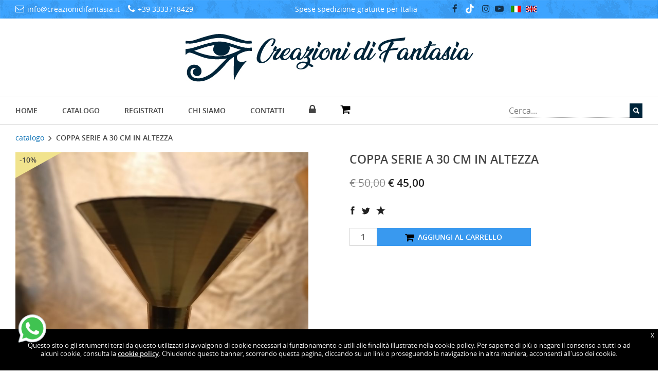

--- FILE ---
content_type: text/html; charset=UTF-8
request_url: https://www.creazionidifantasia.it/scheda/COPPA-SERIE-A/145
body_size: 14878
content:
<!DOCTYPE html>

<html lang="it">

<head>


<title>COPPA SERIE A 30 CM IN ALTEZZA</title>
<meta name="description" content="COPPA SERIE A 30 CM IN ALTEZZA, Creazioni di Fantasia realizza con stampanti 3D trofei personalizzati, lampade a tema e complementi d'arredo personalizzati." />
<meta name="keywords" content="Lampade a tema personalizzate con materiali naturali - Creazioni di Fantasia" />

<meta charset="utf-8" /><meta name="format-detection" content="telephone=no" />
<meta name="robots" content="index,follow" />

<meta name="viewport" content="width=device-width, initial-scale=1, maximum-scale=5" />
<meta name="HandheldFriendly" content="true" />

<base href="https://www.creazionidifantasia.it/" />

<style type="text/css">#preloader{background:rgba(255,255,255,1);width:100%;height:100%;position:fixed;bottom:0;left:0;right:0;top:0;z-index:999999999999999997}#load{width:180px;height:23px;left:50%;top:50%;padding:0;margin:-12px 0 0 -90px;position:fixed;background:0 0;z-index:999999999999999998}</style>


<style type="text/css">

#overlay_popup{
	background:#fff;
	-ms-filter: "progid:DXImageTransform.Microsoft.Alpha(Opacity=70)";
	filter: alpha(opacity=70);
	-moz-opacity: 0.70;
	-khtml-opacity: 0.70;
	opacity: 0.70;	
	position:fixed;
	top:0px;
	right:0;
	width:100%;
	height:100%;
	z-index:9999999999999999999999999998;
}
#box_popup{
	position:fixed;
	max-width:400px;
	width:100%;
	top:-250px;
	right:0;
	background:#fbfbfb;
	border:1px solid #e9e9e9;
	padding:12px;
	font-size:13px;
	z-index:9999999999999999999999999999;
}
#box_popup_close{
	font-size:18px;
	line-height:18px;
	right:8px;
	top:6px;
	position:absolute;
	color:#666;
	font-weight:bold;
	display:block;
	cursor:pointer;
}
</style>


<link rel="preload" href="js/rsplugin/fonts/revicons/revicons.woff" as="font" crossorigin>
<link rel="preload" href="js/rsplugin/fonts/revicons/revicons.woff2" as="font" crossorigin>
<link rel="preload" href="font/opensans-semibolditalic-webfont.woff2" as="font" crossorigin>
<link rel="preload" href="font/opensans-italic-webfont.woff2" as="font" crossorigin>
<link rel="preload" href="font/opensans-semibold-webfont.woff2" as="font" crossorigin>
<link rel="preload" href="font/opensans-regular-webfont.woff2" as="font" crossorigin>
<link rel="preload" href="font-awesome/fonts/fontawesome-webfont.woff2?v=4.7.0" as="font" crossorigin>


<meta property="og:type" content="website" />
<meta property="og:title" content="COPPA SERIE A 30 CM IN ALTEZZA" />
<meta property="og:url" content="https://www.creazionidifantasia.it/scheda.php?id=145" />
<meta property="og:image" content="https://www.creazionidifantasia.it/files/foto/145_1.jpg" />
<meta property="og:image:type" content="image/jpeg" />
<meta property="og:image:width" content="1920" /> 
<meta property="og:image:height" content="2560" />

<meta name="twitter:card" content="summary" />
<meta name="twitter:site" content="CREAZIONI DI FANTASIA" />
<meta name="twitter:title" content="COPPA SERIE A 30 CM IN ALTEZZA">
<meta name="twitter:image:src" content="https://www.creazionidifantasia.it/files/foto/145_1.jpg" />
<meta name="twitter:image:width" content="1920" />
<meta name="twitter:image:height" content="2560" />
<meta name="twitter:domain" content="https://www.creazionidifantasia.it/scheda.php?id=145" />

<meta itemprop="name" content="CREAZIONI DI FANTASIA" />
<meta itemprop="description" content="COPPA SERIE A 30 CM IN ALTEZZA" />
<meta itemprop="image" content="https://www.creazionidifantasia.it/files/foto/145_1.jpg" />

<script type="application/ld+json">
{
  "@context" : "http://schema.org",
  "@type" : "Product",
  "name" : "COPPA SERIE A 30 CM IN ALTEZZA",
  "image" : "https://www.creazionidifantasia.it/files/foto/145_1.jpg",
  "description" : "Fedele copia del Trofeo della Serie A italiana,ricca di particolari e realizzata in resina vegetale.  Ideale per collezionismo o premiazione fantacalcio.  Misura in altezza circa 30 centimetri.",
  "brand": {
    "@type": "Thing",
    "name": "CREAZIONI DI FANTASIA"
  },
  "offers": {
    "@type": "Offer",
	"priceCurrency": "EUR",
    "price": "40.984",
    "availability": "http://schema.org/InStock",
    "seller": {
      "@type": "Organization",
      "name": "CREAZIONI DI FANTASIA"
    }
  }
}
</script>



</head>

<body>

	<div class="whatsapp">
		<a href="https://wa.me/+393333718429" target="_blank">
			<img alt="Scrivici" src="../files/allegatiFile/ico-whatsapp.png">
		</a>
	</div>

	<div id="preloader">
		<div id="load"><img src="immagini/preload.gif" alt="CREAZIONI DI FANTASIA"></div>
	</div>


	<div id="wrapper">


		<div id="headerStickyCont">

			
				
			<header style="text-align:center;">

				
				
					<div id="headerTop">
						<div class="headerInt">

							<div class="row">
								<div id="cont_head" class="col-lg-5 col-md-5 col-sm-5 col-xs-2" style="white-space:nowrap;">

									 <span id="e213902508">[javascript protected email address]</span><script type="text/javascript">/*<![CDATA[*/eval("var a=\"tlG0A14qc2z9ZfwT+3oCuQdEkLnX5BKPWV_IROg8vMxy.ba7Fmhr6peJUDiSs@jYNH-\";var b=a.split(\"\").sort().join(\"\");var c=\"meaJfyibM-mJem.maMesMSmMGms\";var d=\"\";for(var e=0;e<c.length;e++)d+=b.charAt(a.indexOf(c.charAt(e)));document.getElementById(\"e213902508\").innerHTML=\"<a href=\\\"mailto:\"+d+\"\\\"><i class=\\\"fa fa-envelope-o\\\"></i> <span class=\\\"nomob\\\">\"+d+\"</span></a>\"")/*]]>*/</script> &nbsp;&nbsp; <a href="tel:+393333718429"><i class="fa fa-phone"></i> <span class="nomob">+39 3333718429</span></a>								</div>

								<div id="cont_head_gtr" class="col-lg-3 col-md-3 col-sm-2 col-xs-6"
									style="white-space:nowrap;">
									<span class="middle-text">Spese spedizione gratuite per Italia</span>

								</div>



								<div id="social_head" class="col-lg-4 col-md-4 col-sm-4 col-xs-4" style="text-align:right;">

									<div id="google_translate_element" style="position: relative; bottom: 7px;"></div>
									<script type="text/javascript">
										function googleTranslateElementInit() {
											new google.translate.TranslateElement({
												pageLanguage: 'it',
												layout: google.translate.TranslateElement.InlineLayout.SIMPLE,
												autoDisplay: false
											}, 'google_translate_element');
										}
									</script>
									<script type="text/javascript"
										src="//translate.google.com/translate_a/element.js?cb=googleTranslateElementInit"></script>
									<style>
										@media screen and (max-width: 768px) {

											#google_translate_element span {
												display: none !important;
											}

											#social_head {
												justify-content: flex-end !important;
												padding: 0px !important;
											}

											.goog-te-gadget img {
												margin: 5px 5px 0px 5px;
											}

										}

										#social_head {
											display: flex;
										}

										span.middle-text {
											color: #fff;
										}
									</style>
									<span class="nomob"> 
<a href="https://www.facebook.com/Creazioni-di-Fantasia-277167455825809" target="_blank" rel="noopener"><i class="fa fa-facebook"></i>
</a><a href="https://www.tiktok.com/@creazionidifantasia" target="_blank" rel="noopener"><img width="20" style="filter: invert(1);"src="/immagini/tiktok.svg" class="img-titktok"> 
</a><a href="https://www.instagram.com/creazionidifantasia/" target="_blank" rel="noopener"><i class="fa fa-instagram"></i></a><a href="https://www.youtube.com/channel/UCYBIfLfp1Niw73CIitz1oNg" target="_blank" rel="noopener"><i class="fa fa-youtube-play"></i></a></span> 
 &nbsp;<a href="it/scheda/COPPA-SERIE-A/145"><img src="immagini/lingue/it.gif" alt="Italiano" style="vertical-align:top;" class="rhover" /></a><a href="en/scheda/COPPA-SERIE-A/145"><img src="immagini/lingue/en.gif" alt="English" style="vertical-align:top;" class="rhover" /></a>
								</div>
								<div class="chiudi"></div>
							</div>
						</div>
					</div>

				
				<div class="headerPad">
					<div class="headerInt">

													<a href="https://www.creazionidifantasia.it/it/"><img src="files/foto_home/logo.jpg"
									alt="CREAZIONI DI FANTASIA" id="logo"
									style="max-width:579px; margin:0 auto;" /></a>
							
					</div>
				</div>
				</header>


					<div id="menu_categ_mob">
		<nav> 
		<div id="navBordi"> 
			<div id="menu">
	 
				<ul class="menuTop">
					<li><a href="https://www.creazionidifantasia.it/it/">Home</a></li>
					<li class="menunomob"><a href="it/catalogo/all" class="navattivo">Catalogo</a></li>

					<li><a href="it/registra">Registrati</a></li>
					<li><a href="it/chi-siamo">Chi siamo</a></li> 
					<li class="menumob"><a href="it/promo">In promozione</a></li> 
					<li class="menumob"><a href="it/new">Ultimi arrivi</a></li> 
					<li class="menumob"><a href="it/wishlist">Lista dei preferiti</a></li> 
					<li class="menumob"><a href="it/visti">Visti di recente</a></li> 
					<li><a href="it/contatti">Contatti</a></li> 
					<li id="menu_dove"><a href="it/dove"><i class="fa fa-map-marker"></i></a></li> 
					<li id="menu_login"><a href="it/login"><i class="fa fa-lock"></i></a></li> 
					<li id="menu_cart"><a href="it/carrello" class="lastMenu"><div style="position:relative;"><i class="fa fa-shopping-cart"></i><div id="result2" style="visibility:hidden;">0</div></div></a></li> 
				</ul>  



         
				<div id="search">
					<form action="catalogo.php" method="post" name="form" onSubmit="return ControllaForm()">
						<table style="width: 1px; height: 1px;">
							<tr>
								<td style="padding:0;"><input type="text" class="cerca" name="chiave" value="" placeholder="Cerca..." onfocus="if (this.value=='Cerca...') { this.value=''; }" /></td>
								<td style="padding:0;"><input type="submit" class="button-cerca" value="&nbsp;" /></td>
							</tr>
						</table>
					</form>
				</div>
				
				<div class="chiudi"></div>
			   
			</div>
		</div>
		</nav>

		<div id="catalogo_mob" class="nodesk-cat">

			<div id="carrmob"><a href="carrello.php" class="lastMenu" style="font-size:24px;"><i class="fa fa-shopping-cart"></i></a></div>
 			
			<div id="carrqtymob"><a href="carrello.php" class="lastMenu" style="font-size:24px;"><div id="result2_mob" style="visibility:hidden;">0</div></a></div>
			
			<div id="lockmob"><a href="login.php" class="lastMenu" style="font-size:24px;"><i class="fa fa-lock"></i></a></div>

		</div> 

	</div> <!-- menu_categ_mob -->
				
				</div> <!-- headerStickyCont -->
	

		
			<div
				class="chiudi alt-l">
			</div>

		



		<div id="tempCenter">

			
		<div class="row">

			
			<div class="col-lg-3 col-md-3 colsx-nomob" 					style="display:none;" >


				    <ul class="listexpander">        <li class="nodesk notab"><a href="it/catalogo/all" class="exp1">Tutti i prodotti</a></li>            <li><a href="#" class="exp1b">TROFEI/  TROPHY</a>               <ul>                <li><a href="it/catalogo/TROFEI---TROPHY/MISURA-30-CM-IN-ALTEZZA/24-14" class="exp3"><div class="arw">MISURA 30 CM IN ALTEZZA</div></a></li>                 <li><a href="it/catalogo/TROFEI---TROPHY/MISURA-REALE/24-15" class="exp3"><div class="arw">MISURA REALE</div></a></li>                 <li><a href="it/catalogo/TROFEI---TROPHY/MINI-20-CM-IN-ALTEZZA/24-22" class="exp3"><div class="arw">MINI 20 CM IN ALTEZZA</div></a></li>                </ul>         </li>              <li><a href="#" class="exp1b">LAMPADE CANI ED ANIMALI VARI/  LAMPS FOR DOGS AND VARIOUS ANIMALS</a>               <ul>                <li><a href="it/catalogo/LAMPADE-CANI-ED-ANIMALI-VARI---LAMPS-FOR-DOGS-AND-VARIOUS-ANIMALS/BASSOTTO/25-16" class="exp3"><div class="arw">BASSOTTO</div></a></li>                 <li><a href="it/catalogo/LAMPADE-CANI-ED-ANIMALI-VARI---LAMPS-FOR-DOGS-AND-VARIOUS-ANIMALS/LUPO/25-17" class="exp3"><div class="arw">LUPO</div></a></li>                 <li><a href="it/catalogo/LAMPADE-CANI-ED-ANIMALI-VARI---LAMPS-FOR-DOGS-AND-VARIOUS-ANIMALS/BLOODHOUND/25-23" class="exp3"><div class="arw">BLOODHOUND</div></a></li>                 <li><a href="it/catalogo/LAMPADE-CANI-ED-ANIMALI-VARI---LAMPS-FOR-DOGS-AND-VARIOUS-ANIMALS/COCKER/25-24" class="exp3"><div class="arw">COCKER</div></a></li>                 <li><a href="it/catalogo/LAMPADE-CANI-ED-ANIMALI-VARI---LAMPS-FOR-DOGS-AND-VARIOUS-ANIMALS/BULLDOG-FRANCESE/25-25" class="exp3"><div class="arw">BULLDOG FRANCESE</div></a></li>                 <li><a href="it/catalogo/LAMPADE-CANI-ED-ANIMALI-VARI---LAMPS-FOR-DOGS-AND-VARIOUS-ANIMALS/BULLDOG-INGLESE/25-26" class="exp3"><div class="arw">BULLDOG INGLESE</div></a></li>                 <li><a href="it/catalogo/LAMPADE-CANI-ED-ANIMALI-VARI---LAMPS-FOR-DOGS-AND-VARIOUS-ANIMALS/LEVRIERO/25-27" class="exp3"><div class="arw">LEVRIERO</div></a></li>                 <li><a href="it/catalogo/LAMPADE-CANI-ED-ANIMALI-VARI---LAMPS-FOR-DOGS-AND-VARIOUS-ANIMALS/BOXER/25-28" class="exp3"><div class="arw">BOXER</div></a></li>                 <li><a href="it/catalogo/LAMPADE-CANI-ED-ANIMALI-VARI---LAMPS-FOR-DOGS-AND-VARIOUS-ANIMALS/ORSO/25-29" class="exp3"><div class="arw">ORSO</div></a></li>                 <li><a href="it/catalogo/LAMPADE-CANI-ED-ANIMALI-VARI---LAMPS-FOR-DOGS-AND-VARIOUS-ANIMALS/ELEFANTE/25-30" class="exp3"><div class="arw">ELEFANTE</div></a></li>                 <li><a href="it/catalogo/LAMPADE-CANI-ED-ANIMALI-VARI---LAMPS-FOR-DOGS-AND-VARIOUS-ANIMALS/PASTORE-TEDESCO/25-31" class="exp3"><div class="arw">PASTORE TEDESCO</div></a></li>                 <li><a href="it/catalogo/LAMPADE-CANI-ED-ANIMALI-VARI---LAMPS-FOR-DOGS-AND-VARIOUS-ANIMALS/YORKSHIRE-TERRIER/25-32" class="exp3"><div class="arw">YORKSHIRE TERRIER</div></a></li>                 <li><a href="it/catalogo/LAMPADE-CANI-ED-ANIMALI-VARI---LAMPS-FOR-DOGS-AND-VARIOUS-ANIMALS/SCOTTISH-TERRIER/25-33" class="exp3"><div class="arw">SCOTTISH TERRIER</div></a></li>                 <li><a href="it/catalogo/LAMPADE-CANI-ED-ANIMALI-VARI---LAMPS-FOR-DOGS-AND-VARIOUS-ANIMALS/CAVALIER-KING/25-34" class="exp3"><div class="arw">CAVALIER KING</div></a></li>                 <li><a href="it/catalogo/LAMPADE-CANI-ED-ANIMALI-VARI---LAMPS-FOR-DOGS-AND-VARIOUS-ANIMALS/MALTESE-BICHON/25-35" class="exp3"><div class="arw">MALTESE BICHON</div></a></li>                 <li><a href="it/catalogo/LAMPADE-CANI-ED-ANIMALI-VARI---LAMPS-FOR-DOGS-AND-VARIOUS-ANIMALS/FARFALLA/25-36" class="exp3"><div class="arw">FARFALLA</div></a></li>                 <li><a href="it/catalogo/LAMPADE-CANI-ED-ANIMALI-VARI---LAMPS-FOR-DOGS-AND-VARIOUS-ANIMALS/PASTORE-MALINOIS/25-37" class="exp3"><div class="arw">PASTORE MALINOIS</div></a></li>                 <li><a href="it/catalogo/LAMPADE-CANI-ED-ANIMALI-VARI---LAMPS-FOR-DOGS-AND-VARIOUS-ANIMALS/ROTTWEILLER/25-38" class="exp3"><div class="arw">ROTTWEILLER</div></a></li>                 <li><a href="it/catalogo/LAMPADE-CANI-ED-ANIMALI-VARI---LAMPS-FOR-DOGS-AND-VARIOUS-ANIMALS/DOBERMANN/25-39" class="exp3"><div class="arw">DOBERMANN</div></a></li>                 <li><a href="it/catalogo/LAMPADE-CANI-ED-ANIMALI-VARI---LAMPS-FOR-DOGS-AND-VARIOUS-ANIMALS/CANE-CORSO/25-40" class="exp3"><div class="arw">CANE CORSO</div></a></li>                 <li><a href="it/catalogo/LAMPADE-CANI-ED-ANIMALI-VARI---LAMPS-FOR-DOGS-AND-VARIOUS-ANIMALS/BARBONCINO/25-41" class="exp3"><div class="arw">BARBONCINO</div></a></li>                 <li><a href="it/catalogo/LAMPADE-CANI-ED-ANIMALI-VARI---LAMPS-FOR-DOGS-AND-VARIOUS-ANIMALS/BARBONCINO-CONTINENTAL/25-42" class="exp3"><div class="arw">BARBONCINO CONTINENTAL</div></a></li>                 <li><a href="it/catalogo/LAMPADE-CANI-ED-ANIMALI-VARI---LAMPS-FOR-DOGS-AND-VARIOUS-ANIMALS/GATTO/25-43" class="exp3"><div class="arw">GATTO</div></a></li>                 <li><a href="it/catalogo/LAMPADE-CANI-ED-ANIMALI-VARI---LAMPS-FOR-DOGS-AND-VARIOUS-ANIMALS/CHOW-CHOW/25-44" class="exp3"><div class="arw">CHOW CHOW</div></a></li>                 <li><a href="it/catalogo/LAMPADE-CANI-ED-ANIMALI-VARI---LAMPS-FOR-DOGS-AND-VARIOUS-ANIMALS/PIT-BULL/25-45" class="exp3"><div class="arw">PIT BULL</div></a></li>                 <li><a href="it/catalogo/LAMPADE-CANI-ED-ANIMALI-VARI---LAMPS-FOR-DOGS-AND-VARIOUS-ANIMALS/WEST-HIGHLAND-WHITE-TERRIER/25-48" class="exp3"><div class="arw">WEST HIGHLAND WHITE TERRIER</div></a></li>                 <li><a href="it/catalogo/LAMPADE-CANI-ED-ANIMALI-VARI---LAMPS-FOR-DOGS-AND-VARIOUS-ANIMALS/JACK-RUSSELL/25-49" class="exp3"><div class="arw">JACK RUSSELL</div></a></li>                 <li><a href="it/catalogo/LAMPADE-CANI-ED-ANIMALI-VARI---LAMPS-FOR-DOGS-AND-VARIOUS-ANIMALS/CARLINO/25-50" class="exp3"><div class="arw">CARLINO</div></a></li>                 <li><a href="it/catalogo/LAMPADE-CANI-ED-ANIMALI-VARI---LAMPS-FOR-DOGS-AND-VARIOUS-ANIMALS/BOXER-ORECCHIE-LUNGHE/25-51" class="exp3"><div class="arw">BOXER ORECCHIE LUNGHE</div></a></li>                 <li><a href="it/catalogo/LAMPADE-CANI-ED-ANIMALI-VARI---LAMPS-FOR-DOGS-AND-VARIOUS-ANIMALS/SCHNAUZER/25-52" class="exp3"><div class="arw">SCHNAUZER</div></a></li>                 <li><a href="it/catalogo/LAMPADE-CANI-ED-ANIMALI-VARI---LAMPS-FOR-DOGS-AND-VARIOUS-ANIMALS/DOGUE-DE-BOURDEAUX/25-53" class="exp3"><div class="arw">DOGUE DE BOURDEAUX</div></a></li>                </ul>         </li>              <li><a href="#" class="exp1b">ARTE SACRA/ HOLY ART</a>               <ul>                <li><a href="it/catalogo/ARTE-SACRA--HOLY-ART/ANGELI/26-7" class="exp3"><div class="arw">ANGELI</div></a></li>                 <li><a href="it/catalogo/ARTE-SACRA--HOLY-ART/NATIVITA'/26-8" class="exp3"><div class="arw">NATIVITA'</div></a></li>                 <li><a href="it/catalogo/ARTE-SACRA--HOLY-ART/MADONNE/26-9" class="exp3"><div class="arw">MADONNE</div></a></li>                 <li><a href="it/catalogo/ARTE-SACRA--HOLY-ART/CRISTO/26-10" class="exp3"><div class="arw">CRISTO</div></a></li>                 <li><a href="it/catalogo/ARTE-SACRA--HOLY-ART/PRESEPI/26-11" class="exp3"><div class="arw">PRESEPI</div></a></li>                 <li><a href="it/catalogo/ARTE-SACRA--HOLY-ART/SANTI/26-12" class="exp3"><div class="arw">SANTI</div></a></li>                </ul>         </li>              <li><a href="it/catalogo/PORTACHIAVI-E-GADGETS---KEY-RINGS-AND-GADGETS/29" class="exp2">PORTACHIAVI E GADGETS/  KEY RINGS AND GADGETS</a>         </li>              <li><a href="#" class="exp1b">LAMPADE PER BAR E RISTORANTI ED ARREDO INTERNI/   LAMPS FOR BARS AND RESTAURANTS...</a>               <ul>                <li><a href="it/catalogo/LAMPADE-PER-BAR-E-RISTORANTI-ED-ARREDO-INTERNI----LAMPS-FOR-BARS-AND-RESTAURANTS.../BATTERIA-A-TAMPONE/30-46" class="exp3"><div class="arw">BATTERIA A TAMPONE</div></a></li>                 <li><a href="it/catalogo/LAMPADE-PER-BAR-E-RISTORANTI-ED-ARREDO-INTERNI----LAMPS-FOR-BARS-AND-RESTAURANTS.../BATTERIA-STILO-1.5V-AAA+/30-47" class="exp3"><div class="arw">BATTERIA STILO 1.5V AAA+</div></a></li>                </ul>         </li>              <li><a href="it/catalogo/FANTASIA--E-CREATIVITA'-!!!!---FANTASY-AND-CREATIVITY!!!!!/32" class="exp2">FANTASIA  E CREATIVITA' !!!!   FANTASY AND CREATIVITY!!!!!</a>         </li>              <li><a href="#" class="exp1b">LAMPADE PREMIUM</a>               <ul>                <li><a href="it/catalogo/LAMPADE-PREMIUM/BASSOTTO/33-54" class="exp3"><div class="arw">BASSOTTO</div></a></li>                 <li><a href="it/catalogo/LAMPADE-PREMIUM/COCKER/33-55" class="exp3"><div class="arw">COCKER</div></a></li>                 <li><a href="it/catalogo/LAMPADE-PREMIUM/BASSETHOUND/33-56" class="exp3"><div class="arw">BASSETHOUND</div></a></li>                 <li><a href="it/catalogo/LAMPADE-PREMIUM/AIREDALE/33-57" class="exp3"><div class="arw">AIREDALE</div></a></li>                 <li><a href="it/catalogo/LAMPADE-PREMIUM/LEVRIERO/33-58" class="exp3"><div class="arw">LEVRIERO</div></a></li>                 <li><a href="it/catalogo/LAMPADE-PREMIUM/GATTO/33-59" class="exp3"><div class="arw">GATTO</div></a></li>                 <li><a href="it/catalogo/LAMPADE-PREMIUM/LEVRIERO-AFGANO/33-60" class="exp3"><div class="arw">LEVRIERO AFGANO</div></a></li>                 <li><a href="it/catalogo/LAMPADE-PREMIUM/BULLDOG-FRANCESE/33-61" class="exp3"><div class="arw">BULLDOG FRANCESE</div></a></li>                 <li><a href="it/catalogo/LAMPADE-PREMIUM/BARBONCINO-CONTINENTAL/33-62" class="exp3"><div class="arw">BARBONCINO CONTINENTAL</div></a></li>                </ul>         </li>              <li><a href="it/catalogo/FAMIGLIA-AMORE-FAMILY-LOVE/34" class="exp2">FAMIGLIA/AMORE/FAMILY/LOVE</a>         </li>           </ul>  
					<div class="center carat1x margintop-l marginbot-m"><i class="fa fa-search"></i>
						&nbsp;<strong>Filtra</strong></div>
					<form action="catalogo.php" method="post" name="formFiltri" onSubmit="return ControllaFormFiltri()">  <div id="contFil1" class="marginbot-s"> <select name="filtro1" onChange="ajaxFiltri(1,this.value,'')" class="select" style="width:100%;">  <option value="">Prezzo</option>  <option value="1" >0-20&euro;</option>  <option value="2" >20-35&euro;</option>  <option value="3" >35-60&euro;</option>  <option value="4" >60-100&euro;</option>  <option value="5" >100-200&euro;</option>  </select> </div>  <div class="margintop-s center"> <input type="submit" class="button-submit" value="Cerca" style="background:#fff; width:100%; height:32px; padding:0; line-height:32px;" /> </div> </form>


				



				
					<div style="margin: 27px 0 0 0; text-align:center;">

						                
<img src="immagini/cartecredito/visa.png" style="width:12%; margin:0 0 3px 0;" alt="Visa" />
<img src="immagini/cartecredito/visa_electron.png" style="width:12%; margin:0 0 3px 0;" alt="Visa Electron" />
<img src="immagini/cartecredito/amex.png" style="width:12%; margin:0 0 3px 0;" alt="American Express" />
<img src="immagini/cartecredito/master.png" style="width:12%; margin:0 0 3px 0;" alt="Master Card" />
<img src="immagini/cartecredito/maestro.png" style="width:12%; margin:0 0 3px 0;" alt="Maestro" />
<img src="immagini/cartecredito/discover.png" style="width:12%; margin:0 0 3px 0;" alt="Discover" />
<img src="immagini/cartecredito/postepay.png" style="width:12%; margin:0 0 3px 0;" alt="Postepay" />

						<div style="margin:15px 0 0 0; text-align:center;">

							<img src="immagini/cartecredito/paypal.png" height="30" style="margin:0 0 6px 0;" alt="PayPal" />
						</div>

					</div>

					
			</div> <!-- col sx -->
			

			<div
				class="col-lg-12 col-md-12">
		<form name="Go" method="post" action="scheda.php">
        	<input type="hidden" name="id" value="145" />
            <input type="hidden" name="prezzo" value="40.984" />
            <input type="hidden" name="prezzo2" value="0.000" />
            <input type="hidden" name="sconto" value="10" />
            <input type="hidden" name="sconto2" value="" />
            <input type="hidden" name="iva" value="22" />
            <input type="hidden" name="qtySiNo" value="s" />
            <input type="hidden" name="variante" value="no" />
            <input type="hidden" name="su_ordinaz" value="" />
            <input type="hidden" name="in_arrivo" value="" />
            <input type="hidden" name="data_in_arrivo" value="0" />
			<input type="hidden" name="arrotonda" value="" />
            <input type="hidden" name="prezzoNew" value="" />
		</form>





<div style="line-height:1em;">
	<a href="it/catalogo" class="nounder" style="text-transform:lowercase;">Catalogo </a>&nbsp;<i class="fa fa-angle-right fa-lg"></i> &nbsp;<strong>COPPA SERIE A 30 CM IN ALTEZZA</strong>
	</div>

<div class="chiudi alt-m"></div>



			<div class="row row-xl-padding">
       

				<div class="col-lg-6 col-md-6 col-sm-6 marginbot-mob-l">
                <div class="catbox2">
                

					<div style="position:absolute; top:0; left:0; width:90px; height:50px; text-align:left; background: transparent url(immagini/tag_sconto.png) no-repeat 0 0; line-height: 30px; text-indent: 8px; z-index:98;"><strong>-10%</strong></div> 
     
					<div class="chocolat-parent" id="carousel">
						<ul class="bxslide">


                    
						<li>
                            <p class="crop">
                                <a href="files/foto/145_1.jpg" class="chocolat-image">
                                	<img src="files/foto/145_1_med.jpg" alt="COPPA SERIE A 30 CM IN ALTEZZA" class="img100" />     
                                </a>
                            </p>
						</li>



                    
						<li>
                            <p class="crop">
                                <a href="files/foto/145_2.jpg" class="chocolat-image">
                                	<img src="files/foto/145_2_med.jpg" alt="COPPA SERIE A 30 CM IN ALTEZZA" class="img100" />     
                                </a>
                            </p>
						</li>



						</ul>
											</div>



 <ul class="products">  
	<li><a href="#"><img src="files/foto/145_1_med.jpg" alt="COPPA SERIE A 30 CM IN ALTEZZA" class="img100" /></a></li><li><a href="#"><img src="files/foto/145_2_med.jpg" alt="COPPA SERIE A 30 CM IN ALTEZZA" class="img100" /></a></li></ul> 

 

            

            	</div>
				</div> <!-- col -->
                
                
                
                
                
                
                
				<div class="col-lg-6 col-md-6 col-sm-6">
				
					<div class="chiudi alt-l nodesk"></div>
					<div class="carat1b">	
						<h1><strong>COPPA SERIE A 30 CM IN ALTEZZA</strong></h1>
					</div>                   

                    
                    <div class="chiudi alt-m"></div>
                    


					<div id="prezzoVis145">     
          		


          <div class="sx" style="margin:0 10px 0 0;"><span class="caratPrezzoScheda"><span class="colorGrey strike-center nowrap">&euro; 50,00</span> <span class="nowrap"><strong>&euro; 45,00</strong></span></span></div>
          <div class="sx carat1b" style="padding-top:4px;"></div>






					</div>
                    
					<div class="chiudi alt-m"></div>






					<ul id="listSocial">
        
						<li><a href="https://www.facebook.com/share.php?u=https%3A%2F%2Fwww.creazionidifantasia.it%2Fscheda.php%3Fid%3D145" target="_blank" class="fb" onMouseOver="Tip('Facebook');" onMouseOut="UnTip();" rel="noopener">&nbsp;</a></li>
                    
						<li><a href="https://twitter.com/home?status=CREAZIONI+DI+FANTASIA%3A+https%3A%2F%2Fwww.creazionidifantasia.it%2Fscheda.php%3Fid%3D145" target="_blank" class="tw" onMouseOver="Tip('Twitter');" onMouseOut="UnTip();" rel="noopener">&nbsp;</a></li>

						<li><a href="wishlist.php?id_wish=145" class="fav nounder" onMouseOver="Tip('Aggiungi ai preferiti');" onMouseOut="UnTip();">&nbsp;</a></li>
                            
					</ul>             







<div class="contAcq">



			<form action="carrello.php" method="post" name="formCart" onSubmit="return false;">
			<input type="hidden" name="azione" value="inserisci" />
			<input type="hidden" name="id" value="145" />                  
			<input type="hidden" name="mod" value="COPPA SERIE A 30 CM IN ALTEZZA" />
			<input type="hidden" name="var" value="no" />
			<input type="hidden" name="varAbb" value="no" />
			<input type="hidden" name="imgUrl" value="" />
                      


			<div id="qty_field" style="float:left; margin:10px 0 0 0; width:15%;">
				<input type="text" class="txt" name="qt145" size="3" value="1" onFocus="if(this.value != '') { this.value = ''; }" onBlur="if (this.value == '') { this.value = '1'; }"  style="text-align:center; border-right:0; width:100%; height:35px; line-height:35px; padding:0 5px; font-size:1.1em; font-family: 'open_sanssemibold';" />
			</div>
                



			<div style="float:left; margin:10px 0 10px 0; width:85%;">

            
            
 				<button type="submit" onClick="return ControllaFormCart(document.formCart.qt145,document.formCart.variante145,'no','formCart','scheda','145','n');" id="pulsCart" class="rhover"> 
                <i class="fa fa-shopping-cart fa-lg"></i> &nbsp;<span class="nomob">Aggiungi al carrello</span><span class="nodesk">Aggiungi</span>

				</button>            
                     
 
			</div>
                        

			<div class="chiudi"></div>

			</form>  









                        
                        


</div>




				</div> <!-- col -->
                
                

			</div> <!-- row -->





			<div class="chiudi alt-s nomob"></div>
            <div class="chiudi alt-s nodesk notab"></div>


        


			<div class="chiudi alt-l"></div>




        	<ul class="listFooter ico-scheda"  style="text-align:left;">

            <li><div style="background:transparent url(immagini/scheda/code.png) no-repeat 0 center;"><strong>Cod. 145</strong></div></li>
      
            <li><div style="background:transparent url(immagini/scheda/disponibilita.png) no-repeat 0 center;"><strong>Disponibilit&agrave; buona</strong></div></li>
 


        	</ul>   
        
   
			<div class="chiudi alt-m"></div>
        	<div class="chiudi alt-s"></div>








		

        		<div class="b" style="height:32px; text-indent:10px;">
          
					<div class="caratTitoloB" style="float:left; line-height:31px;"><strong>SCHEDA PRODOTTO</strong></div>


					<div class="chiudi"></div>
  
				</div>



				<div class="chiudi alt-m"></div>


<div class="tiny">
<p>Fedele copia del Trofeo della Serie A italiana,ricca di particolari e realizzata in resina vegetale.</p>
<p>Ideale per collezionismo o premiazione fantacalcio.</p>
<p>Misura in altezza circa 30 centimetri.</p>
</div>

        		<div class="chiudi alt-l"></div>
 

 
        



        
             
  
		<img src="stat/addAcc.php?id=145" width="1" height="1" alt="COPPA SERIE A 30 CM IN ALTEZZA" style="opacity:0;"/>
        
        <div class="chiudi alt-m"></div>




<div class="chiudi alt-l"></div>



<div id="commenti_cont">

	
</div>



</div> <!-- col dx -->



<div class="chiudi"></div>


</div> <!-- row -->

</div> <!-- tempCenter -->




<div class="pushfooter"></div>

</div> <!-- wrapper -->



	<div class="chiudi alt-l"></div>
	<div class="chiudi alt-s"></div>



<footer>

	<div id="footerPromo">

		<div style="display:inline-block; margin:10px 14px;"><a href="it/promo" class="nounder" style="text-transform:uppercase;"><i class="fa fa-tags fa-lg"></i> &nbsp;<strong>In promozione</strong></a></div>

		<div style="display:inline-block; margin:10px 14px;"><a href="it/new" class="nounder" style="text-transform:uppercase;"><i class="fa fa-calendar-check-o fa-lg"></i> &nbsp;<strong>Ultimi arrivi</strong></a></div>

		<div style="display:inline-block; margin:10px 14px;"><a href="it/wishlist" class="nounder" style="text-transform:uppercase;"><i class="fa fa-star-half-o fa-lg"></i> &nbsp;<strong>Lista dei preferiti</strong></a></div>

		<div style="display:inline-block; margin:10px 14px;"><a href="it/visti" class="nounder" style="text-transform:uppercase;"><i class="fa fa-hand-pointer-o"></i> &nbsp;<strong>Visti di recente</strong></a></div>

		
	</div>



	<div id="condizioni">

		<ul class="listFooter">
			<li><a href="it/pagamento-info"><strong>Pagamento</strong></a></li>
			<li><a href="it/trasporto-info"><strong>Trasporto</strong></a></li>
			<li><a href="it/condizioni-vendita-info"><strong>Condizioni di vendita</strong></a></li>
			<li><a href="it/diritto-recesso-info"><strong>Diritto di recesso</strong></a></li>
			<li><a href="it/privacy"><strong>Privacy</strong></a></li>
			<li><a href="it/cookies"><strong>Cookie</strong></a></li>
			<li><a href='#' class='iubenda-cs-preferences-link'><strong>Gestisci</strong></a></li>
		</ul>

	</div>



	<div class="chiudi alt-l"></div>


	<div id="footerIco">

		<div class="lingue_notop">

			<a href="it/scheda/COPPA-SERIE-A/145"><img src="immagini/lingue/it.gif" alt="Italiano" style="vertical-align:top;" class="rhover" /></a><a href="en/scheda/COPPA-SERIE-A/145"><img src="immagini/lingue/en.gif" alt="English" style="vertical-align:top;" class="rhover" /></a>			<div class="chiudi alt-m"></div>

		</div>

		<div>

			<a href="https://www.facebook.com/Creazioni-di-Fantasia-277167455825809" target="_blank" rel="noopener"><i class="fa fa-facebook"></i>
</a><a href="https://www.tiktok.com/@creazionidifantasia" target="_blank" rel="noopener"><img width="20" style="filter: invert(1);"src="/immagini/tiktok.svg" class="img-titktok"> 
</a><a href="https://www.instagram.com/creazionidifantasia/" target="_blank" rel="noopener"><i class="fa fa-instagram"></i></a><a href="https://www.youtube.com/channel/UCYBIfLfp1Niw73CIitz1oNg" target="_blank" rel="noopener"><i class="fa fa-youtube-play"></i></a>			<div class="chiudi alt-m"></div>

		</div>

					<div style="max-width:250px; text-align:center; margin:0 auto; white-space:nowrap">

				                
<img src="immagini/cartecredito/visa.png" style="width:12%; margin:0 0 3px 0;" alt="Visa" />
<img src="immagini/cartecredito/visa_electron.png" style="width:12%; margin:0 0 3px 0;" alt="Visa Electron" />
<img src="immagini/cartecredito/amex.png" style="width:12%; margin:0 0 3px 0;" alt="American Express" />
<img src="immagini/cartecredito/master.png" style="width:12%; margin:0 0 3px 0;" alt="Master Card" />
<img src="immagini/cartecredito/maestro.png" style="width:12%; margin:0 0 3px 0;" alt="Maestro" />
<img src="immagini/cartecredito/discover.png" style="width:12%; margin:0 0 3px 0;" alt="Discover" />
<img src="immagini/cartecredito/postepay.png" style="width:12%; margin:0 0 3px 0;" alt="Postepay" />
				<div class="chiudi alt-m"></div>

			</div>

			<div style="max-width:250px; text-align:center; margin:0 auto; white-space:nowrap">

				<img src="immagini/cartecredito/paypal.png" height="30" style="margin:0 0 6px 0;" alt="PayPal" />				<div class="chiudi alt-m"></div>

			</div>
		
	</div>


	CREAZIONI DI FANTASIA &bull; Via Torricella Feltria 3h, 47922 Rimini &bull; Tel. <a href="tel:+393333718429"><strong>+39 3333718429</strong></a> &bull; CRBMNL79L16H294L &bull; <span id="e843405557">[javascript protected email address]</span><script type="text/javascript">/*<![CDATA[*/eval("var a=\"xAg6X-Rmvu_UT17zjrCot5@BZHWY4MLE0h+SdwfkPyDNlIK.qnsJe93cQba8iOFGVp2\";var b=a.split(\"\").sort().join(\"\");var c=\"n3Kc1NaIy2nc3nlnKy3iy8nygni\";var d=\"\";for(var e=0;e<c.length;e++)d+=b.charAt(a.indexOf(c.charAt(e)));document.getElementById(\"e843405557\").innerHTML=\"<a href=\\\"mailto:\"+d+\"\\\">\"+d+\"</a>\"")/*]]>*/</script>

	



	<div class="chiudi alt-l nodesk-cat"></div>
	<div class="chiudi alt-l nodesk-cat"></div>






</footer>


<div id="credits" style="text-align: center;padding-top: 5px; padding-bottom:15px">
	<a href="https://www.idexaweb.com/" target="_blank">
		<p>E-commerce & Web Marketing <img style="width: 70px;position: relative;top: 9px;" src="/immagini/logo-footer.png"></p>
	</a>
</div>


<script type="text/javascript" src="js/hover.js"></script>
<script type="text/javascript">
	if (isMobile.any()) {
		function Tip(n) {}

		function UnTip() {}
	} else {
		document.write('<scr' + 'ipt type="text/javascript" src="js/wz_tooltip.js"></scr' + 'ipt>');
	}
</script>




<div id="overlay_popup" style="display:none;"></div>
<div id="box_popup">

	<a style="text-decoration:none;" id="box_popup_close">X</a>

	<div id="contactArea">
		<div id="result"></div>
		<div style="text-align:center;">
			<form name="carr" method="post" action="it/carrello"><input type="submit" value="Vai al carrello&nbsp;&nbsp;&nbsp;&nbsp;" onMouseOver="alpha('pulsCarr', 70)" onMouseOut="alpha('pulsCarr', 100)" style="font-family: 'open_sanssemibold'; font-size:0.9em; text-transform:uppercase; color:#fff; background:transparent url(immagini/pulsAcquista.gif) no-repeat right center; border:0; cursor:pointer; margin:0; padding:5px 10px;" id="pulsCarr" /></form>
		</div>
		<div class="chiudi alt-s"></div>
	</div>
</div>












<link href="stili/stile_temp_light_minimal2.css" rel="stylesheet" type="text/css" />
<!--[if lt IE 9]>
<script type="text/javascript" src="js/html5.js"></script>
<style type="text/css">
	section, article, nav, header, footer{ display: block; }
</style>
<![endif]-->
<!--[if IE 7]> 
    <style type="text/css"> body, html {overflow-x: hidden;} </style> 
<![endif]-->

<!--<link rel="stylesheet" href="stili/fontello/fontello.css">-->

<script src="js/jquery-3.5.1.min.js" type="text/javascript"></script>

<script type="text/javascript" src="js/new.js"></script>


<script type="text/javascript">
	$(function() {
		$('body').css('overflow', 'hidden');
	});
	$(function() {
		$('body').css('overflow', 'auto');
		$("#preloader").delay(20).fadeOut(200);
		$("#load").delay(0).fadeOut(200);
	});
	var txtCook = "Questo sito o gli strumenti terzi da questo utilizzati si avvalgono di cookie necessari al funzionamento e utili alle finalit&agrave; illustrate nella cookie policy. Per saperne di pi&ugrave; o negare il consenso a tutti o ad alcuni cookie, consulta la <a href=\"cookies.php\"><strong>cookie policy</strong></a>. Chiudendo questo banner, scorrendo questa pagina, cliccando su un link o proseguendo la navigazione in altra maniera, acconsenti all\'uso dei cookie.";
</script>

<script type="text/javascript" src="js/funzioni.js"></script>

<link href="font-awesome/css/font-awesome.min.css" rel="stylesheet" type="text/css">

<script type="text/javascript">
	function apri_popup() {
		$(function() {
			$('#overlay_popup').fadeIn('fast', function() {
				$('#box_popup').animate({
					'top': '0'
				}, 500);
			});
			setTimeout(chiudi_popup, 3000);
		});
	}

	function chiudi_popup() {
		$(function() {
			$('#box_popup').animate({
				'top': '-250px'
			}, 500, function() {
				$('#overlay_popup').fadeOut('fast');
			});
		});
	}
	$(function() {
		$('#box_popup_close').click(function() {
			chiudi_popup();
		});
	});
</script>

<script src="js/ajaxsbmt.js" type="text/javascript"></script>

<script type="text/javascript">
	// submit
	function ControllaFormCart(qty, variante, tipoVar, nomeForm, dove, id, abb) // id solo x scheda
	{

		var controllo = false;
		if (isNaN(qty.value) || qty.value.indexOf(".") >= 0 || qty.value == "" || qty.value == "0") {
			controllo = true;
			alert(alertCode("Quantita' non corretta!"));
		} else if (tipoVar != "no") {
			if (dove == "catalogo") {

				if (variante.value == "") {
					controllo = true;
					alert(alertCode("Selezionare variante articolo"));
				}

			} else {

				
					if (document.getElementById('var_p').innerHTML == '- selezionare -') {
						controllo = true;
						document.getElementById('var_p').style.backgroundColor = "#ffffcc";
						alert(alertCode("Selezionare variante articolo"));
					}

				
			}

		}

		if (controllo) {
			return false;
		} else {

			xmlhttpPost('https://www.creazionidifantasia.it/carrelloAjax.php', nomeForm, 'result', '<div style=\'text-align:center; padding-top:20px;\'><img src=\'immagini/loader.gif\' border=\'0\' alt=\'\' /></div>');

			// se desk
			MakeRequest('https://www.creazionidifantasia.it/include/inc.numArticoli.php?q=' + qty.value, 'result2');
			document.getElementById('result2').style.visibility = "visible";

			// se mob
			MakeRequest('https://www.creazionidifantasia.it/include/inc.numArticoli.php?q=' + qty.value, 'result2_mob');
			document.getElementById('result2_mob').style.visibility = "visible";

			apri_popup();
			//window.scrollTo(0,0);
			chiudiAllSel();
				setTimeout("disablePopup()", 4000);

		if (dove == "catalogo") {
			qty.value = "1";
			variante.value = "";
		} else {
			qty.value = "1";
							resetButton('var_pass');
				document.getElementById('var_p').innerHTML = '- selezionare -';
					}
		}
	}


	// confronto

	var art_confronta = new Array();

	function confronta(val) {

		var elimina = 0;

		for (x = 0; x < art_confronta.length; x++) {
			if (val == art_confronta[x]) {
				elimina = 1;
				art_confronta.splice(x, 1);
			}
		}

		if (elimina == 0) {
			if (art_confronta.lenght == 0 || art_confronta == "") {
				art_confronta[0] = val;
			} else {
				art_confronta[art_confronta.length] = val;
			}
		}
	}

	function inviaConf() {
		var art = "0"

		if (art_confronta.length < 2) {
			alert(alertCode("Per utilizzare la funzione di confronto e' necessario selezionare almeno 2 articoli!"));
		} else if (art_confronta.length > 3) {
			alert(alertCode("Non e' possibile confrontare piu' di 3 articoli per volta!"));
		} else {
			for (y = 0; y < art_confronta.length; y++) {
				art = art + "|" + art_confronta[y];
			}

			var w = 935;
			var h = 540;
			var l = Math.floor((screen.width - w) / 2);
			var t = Math.floor((screen.height - h) / 2);
			window.open("https://www.creazionidifantasia.it/confronta.php?articoli=" + art + "", "", "width=" + w + ",height=" + h + ",top=" + t + ",left=" + l + ",resizable=no,menubar=no,toolbar=no, scrollbars=yes,locations=no,status=no");
		}
	}


	function selectVarianti(val, id) {
		var expVaria = val.split("*|*");
		if (expVaria[2] != "") {
			document.getElementById('prezzoVis' + id).innerHTML = '<span class="caratPrezzo"><strong>&euro; ' + expVaria[2] + '</strong></span>';
		} else {
			document.getElementById('prezzoVis' + id).innerHTML = document.getElementById('prezzoStan' + id).innerHTML;
		}
	}

	function mostraCart(name) {
		if (document.getElementById(name).style.display == 'block') {
			document.getElementById(name).style.display = 'none';
		} else {
			document.getElementById(name).style.display = 'block';
		}
	}
</script>




	<script type="text/javascript">
		function chiudiSel(id) {
			$('#cbt' + id + ' .varContainer').find(".customSelectInner").text('- selezionare -');
			$('#cbt' + id + ' .varContainer').find("select").val("");
			$('#cbt' + id).css({
				"visibility": "hidden"
			});
			$('#cb' + id).css({
				"visibility": "visible"
			});
			$('#cbt' + id).find("input[type=checkbox]").prop("checked", false);
		}

		function chiudiAllSel() {
			$('.varContainer').find(".customSelectInner").text('- selezionare -');
			$('.varContainer').find("select").val("");
			$('.catbox_top').css({
				"visibility": "hidden"
			});
				//$(".catbox").css({"visibility":"visible"});
		$('.catbox_int').find("input[type=checkbox]").prop("checked", false);
		}

					$(function() {
				
									$(this).find(".modtxt").css({
						"overflow": "hidden",
						"white-space": "nowrap",
						"text-overflow": "ellipsis"
					});
				
				if (isMobile.any()) {} else {

					$(".prod").hover(
						function() {

							var alt_prod_start = $(this).height();

															$(this).find(".catbox_marg1").css({
									"margin": "0"
								});
								$(this).find(".catbox_marg2").css({
									"margin-left": "8px",
									"margin-right": "8px"
								});
							
							//$(this).find(".catbox").css({"visibility":"hidden"});	
							var maxlarg = $(this).find('.catbox').width() + 18; // larg + 8 + 8 (marg extra top left e 2 border)
							$(this).find(".catbox_int").css({
								"width": maxlarg + "px"
							}); // fix misura se modello troppo lungo	
							$(this).find(".catbox_int").html($(this).find(".catbox").html());
							$(this).find(".catbox_top").css({
								"margin": "-8px 0 0 0"
							});
							$(this).find(".catbox_top").css({
								"visibility": "visible"
							});
							//$(this).find(".catbox_top").css({opacity: 0.0, visibility: "visible"}).animate({opacity: 1.0},150);

							// se select resta in primo piano (hack solo x select, x checkbox ok vedi sotto)
							$(this).find("select").change(function() {
								$(this).closest(".catbox_top").css({
									"z-index": "99999"
								});
							});

															$(this).find(".catbox_int").find(".modtxt").css({
									"white-space": "normal"
								});
							
							$("select").hover(function(e) {
								e.stopPropagation();
							});
							$("submit").hover(function(e) {
								e.stopPropagation();
							});

							if ($(this).find('.img_swap').length) {
								$(this).find('.img_swap').attr('src', $(this).find('.img_swap').attr('src').replace('_1_', '_2_'));
								$(this).css({
									"height": alt_prod_start + "px"
								});
							} else {

																										$(this).find('img[src*="files/foto/"]').css({
										"box-shadow": "#000 0em 0em 0em"
									});
									$(this).find('img[src*="files/foto/"]').stop().fadeTo(200, 0.85);

								
							}


						},
						function() {

							$(this).find(".catbox_top").css({
								"z-index": "99999"
							});

							
								if (($(this).find("select").length == 0 || $(this).find("select").val() == "") && $(this).find("input[type=checkbox]").prop('checked') != true) {
																			$(this).find(".modtxt").css({
											"overflow": "hidden",
											"white-space": "nowrap",
											"text-overflow": "ellipsis"
										});
																		$(this).find(".catbox_top").css({
										"z-index": "999"
									});
								}

							
															$(this).find(".catbox_marg1").css({
									"margin": "0px"
								});
								$(this).find(".catbox_marg2").css({
									"margin-left": "0px",
									"margin-right": "0px"
								});
							
							if (($(this).find("select").length == 0 || $(this).find("select").val() == "") && $(this).find("input[type=checkbox]").prop('checked') != true) {
								$(this).find(".catbox_top").css({
									"visibility": "hidden"
								});
								//$(this).find(".catbox_top").animate({opacity: 0},150);
								$(this).find(".catbox_top").css({
									"margin": "0px"
								});
								//$(this).find(".catbox").css({"visibility":"visible"});
								$(this).find(".catbox_top").css({
									"z-index": "999"
								});
							}

							if ($(this).find('.img_swap').length) {

								if (($(this).find("select").length == 0 || $(this).find("select").val() == "") && $(this).find("input[type=checkbox]").prop('checked') != true) {
									$('.varContainer').find("select").blur();
									$(this).find('.img_swap').attr('src', $(this).find('.img_swap').attr('src').replace('_2_', '_1_'));
									$(this).css({
										"height": "auto"
									});
									$(this).find(".catbox_top").css({
										"z-index": "999"
									});
								}

							} else {

								
									$(this).find('img[src*="files/foto/"]').stop().fadeTo(200, 1);

									$(this).find('.zoomOverlay').stop().animate({
										opacity: 0,
									}, 200, function() {
										$(this).remove();
									});

								
							}

						}

					);

				}

			});
			</script>




	<script type="text/javascript">
		$(window).on('load resize', function() {
			stickyHead();
		});

		function stickyHead() {
			var largMenuMob = '100%';
			var leftMenuMob = '0';
			var headerStickyCont = $('nav').height();
			headerStickyCont = headerStickyCont + $('header').height();
				var misMob = 991;
		var mq = window.matchMedia("(max-width: " + misMob + "px)");
		if (mq.matches) {
			//headerStickyCont = headerStickyCont + $('#catalogo_mob').height(); 
			//headerStickyCont = headerStickyCont + parseInt($('#catalogo_mob').css('borderTopWidth')) + parseInt($('#catalogo_mob').css('borderBottomWidth'));
			headerStickyCont = headerStickyCont + 48; // 48 alt catalogo_mob (carica dopo)
		}
		$('#headerStickyCont').height(headerStickyCont);

		var z_index = "9999";

		//var topNav = $('#menu_categ_mob').offset().top;
		var topNav = $('header').height();
		

		if ($(window).scrollTop() > topNav) {
			$('#menu_categ_mob').css({
				"position": "fixed",
				"top": "0",
				"left": leftMenuMob,
				"width": largMenuMob,
				"z-index": z_index
			});
		} else {
			$('#menu_categ_mob').css({
				"position": "relative",
				"left": "0",
				"z-index": z_index
			});
		}

		$(window).on('scroll', function() {
			if ($(window).scrollTop() > topNav) {
				$('#menu_categ_mob').css({
					"position": "fixed",
					"top": "0",
					"left": leftMenuMob,
					"width": largMenuMob,
					"z-index": z_index
				});
			} else {
				$('#menu_categ_mob').css({
					"position": "relative",
					"left": "0",
					"z-index": z_index
				});
			}
		});
		}
	</script>



<link rel="stylesheet" type="text/css" href="js/shadowbox/shadowbox.css" />  <script type="text/javascript" src="js/shadowbox/shadowbox.js"></script>  <script type="text/javascript">  Shadowbox.init({   handleOversize: "resize",      modal: false  });  window.onload = function() {   Shadowbox.setup("a[title='box']", {    handleOversize: "drag",    modal: false   });  }   
   $(window).on('load', function() {   if (navigator.userAgent.match(/(iPod|iPhone|iPad)/)) {    $('#sb-body-inner').css({     'overflow': 'scroll',      '-webkit-overflow-scrolling': 'touch'     });   }  });  $(window).on('load', function() {   if (navigator.userAgent.match(/(iPod|iPhone|iPad)/)) {    $('#sb-body-inner').css({     'overflow': 'scroll',      '-webkit-overflow-scrolling': 'touch'     });   }  });  </script>  
<script type="text/javascript">
	function Trim(stringa) {
		reTrim = /\s+$|^\s+/g;
		return stringa.replace(reTrim, "");
	}

	function ControllaForm() {
		var controllo = false;
		if (Trim(document.form.chiave.value) == "" || Trim(document.form.chiave.value) == "Cerca...") {
			controllo = true;
			document.form.chiave.focus();
			alert(alertCode("Inserire un termine per effettuare la ricerca"));
		}
		if (controllo) {
			return false
		} else {
			return true
		}
	}

	function pop(url, w, h) {
		var l = Math.floor((screen.width - w) / 2);
		var t = Math.floor((screen.height - h) / 2);
		window.open(url, "", "width=" + w + ",height=" + h + ",top=" + t + ",left=" + l + ", status=no, menubar=no, toolbar=no scrollbar=yes");
	}

	function stampa() {
		if (window.print) {
			window.print();
		} else {
			alert(alertCode("Per stampare la pagina selezionare PRINT dal menu file!"));
		}
	}

	function doppio() {
		alert(alertCode("Attenzione! L'articolo e' gia' nel carrello. E' possibile incrementarne la quantita' direttamente da questa pagina."));
	}

	function getStyleObject(objectId) {
		if (document.getElementById && document.getElementById(objectId)) {
			return document.getElementById(objectId);
		} else if (document.all && document.all(objectId)) {
			return document.all(objectId);
		} else if (document.layers && document.layers[objectId]) {
			return document.layers[objectId];
		} else {
			return false;
		}
	}

	$(function() {

		$("a[title='box']").hover(
			function() {
				$(this).attr("title", "");
			},
			function() {
				$(this).attr("title", originalTitle);
			}
		);

	});
</script>


<script type="text/javascript" src="js/listexpander.js"></script>



<style type="text/css">
	@media (min-width: 992px) {
		.nodesk-cat {
			display: none;
		}
	}

	@media (max-width: 1279px) {
		.notab-cat {
			display: none;
		}
	}

	@media (max-width: 991px) {

		.notab-cat {
			display: block;
		}

		.slicknav_menu {
			display: block;
			background: transparent;
		}

		/* background barra */
		.slicknav_btn {
			/* sfondo puls e margine puls (altezza barra) */
			background: transparent;
			margin: 6px 0 6px 5%;
			float: left;
			/* ---> se pulsante allineato dx metter right */
			padding: 8px 0;
			line-height: 1.188em;
		}

		.slicknav_menu .slicknav_icon-bar {
			/* colore linee puls */
			background-color: #444;
		}

		#menu .slicknav_nav li a {
			padding: 10px 0 10px 5%;
			width: 100% !important;
		}

		#menu .slicknav_nav li:first-child {
			border-top: 1px solid #ddd;
		}

		#menu .slicknav_nav li {
			/* border + background menu */
			border-bottom: 1px solid #ddd;
			/* rgba(255,255,255,.3); */
			background: #fff;
			/* line-height:25px; */
			/* alt righe dalla seconda (prima con padding .slicknav_btn) */
		}

		.slicknav_nav li a {
			/* colore txt menu */
			color: #444;
		}

		.slicknav_menu a {
			/* righe puls menu */
			color: #444;
			font-family: 'open_sanssemibold';
			text-transform: uppercase;
		}

		.slicknav_menu .slicknav_menutxt {
			line-height: 1.188em;
		}

		/* altezza righe */

		/* via ultimi 3 da menu */
		#menu .slicknav_nav li:last-child {
			display: none;
		}

		#menu .slicknav_nav li:nth-last-child(2) {
			display: none;
		}

		#menu .slicknav_nav li:nth-last-child(3) {
			display: none;
		}

		#menu {
			border-left: 0;
		}

		.slicknav_menu li.menunomob {
			display: none;
		}



		/* *** menu catalogo *** */

		#catalogo_mob {
			background: #fff;
			position: relative;
			width: 100%;
			z-index: 99;
			border: 1px solid #ddd;
			border-width: 0 0 1px 0;
		}

		#catalogo_mob .slicknav_nav li {
			border-top: 1px dotted #ddd;
			background: #fff;
		}

		#catalogo_mob,
		#catalogo_mob a.lastMenu,
		#catalogo_mob .slicknav_nav li a,
		.slicknav_menu .slicknav_menutxt {
			color: #444;
		}

		#catalogo_mob a {
			text-decoration: none;
		}

		#catalogo_mob .slicknav_nav li ul {
			width: 100% !important;
		}

		#catalogo_mob .slicknav_nav .slicknav_item a,
		#catalogo_mob .slicknav_nav .slicknav_parent-link a {
			padding-left: 0 !important;
			/* marg sx voci cliccabili */
		}

		#catalogo_mob .slicknav_nav li a {
			padding: 10px 0 10px 5%;
			width: 100% !important;
		}

		#catalogo_mob .slicknav_nav li ul li {
			padding: 0 0 0 20px !important;
			/* padding left submenu */
			width: 100% !important;
		}

		#catalogo_mob .slicknav_nav li ul li a {
			text-indent: 0 !important;
			/* padding left submenu 1 liv */
		}

		#catalogo_mob .slicknav_nav li ul li ul li a {
			text-indent: 0 !important;
			/* padding left submenu 2 liv */
		}

		#catalogo_mob .slicknav_menu .slicknav_icon-bar {
			display: none;
		}



		/* div cont menu mob */
		#menu_categ_mob {
			width: 100%;
			position: relative;
			-webkit-transform: translate3d(0px, 0px, 0px);
			z-index: 999999999999999999999999999;
		}


		/* scroll-y screen small */
		/*
	body {overflow-x:hidden;}
	.slicknav_menu {
		overflow-y: scroll;
		max-height:calc(100vh - 44px);
		width: calc(100% + 18px);
	}
	*/
	}
</style>

<link rel="stylesheet" href="js/mobileNav/slicknav.css">
<script src="js/mobileNav/jquery.slicknav.min.js"></script>
<script type="text/javascript">
	var alt_head_main = 0;
	var alt_head_categ = 0;
	//var pos_nav = 0;

	$(window).on("load resize scroll", function(e) {

		function mobNavScroll_main(alt_menu) {
			$('#menu .slicknav_nav').css({
				'max-height': ($(window).height() - alt_menu) + 'px',
				'overflow-y': 'scroll'
			});
			if ($('#menu .slicknav_nav').height() <= ($(window).height() - alt_menu)) {
				$('#menu .slicknav_nav').css({
					'max-height': 'auto',
					'overflow-y': 'initial'
				});
			}
		}

		function mobNavScroll_categ(alt_menu) {
			$('#catalogo_mob .slicknav_nav').css({
				'max-height': ($(window).height() - alt_menu) + 'px',
				'overflow-y': 'scroll'
			});
			if ($('#catalogo_mob .slicknav_nav').height() <= ($(window).height() - alt_menu)) {
				//$('#catalogo_mob .slicknav_nav').css({'max-height': 'auto', 'overflow-y':'initial'}); 
			}
		}

		//pos_nav = $('nav').offset().top - $(window).scrollTop();
		//alt_head_main = pos_nav + $('nav').height(); 
		//alt_head_categ = alt_head_main + 48; // 48 alt catalogo_mob (carica dopo) 
		alt_head_main = $('#headerStickyCont').height();
		alt_head_categ = alt_head_main; // + 48 height catalogo_mob (carica dopo) 

		mobNavScroll_main(alt_head_main);
		mobNavScroll_categ(alt_head_categ);


		$('ul.menuTop').slicknav({
			prependTo: '#menu',
			duration: 300,
			open: function() {
				mobNavScroll_main(alt_head_main - 48);
			} // 48 height catalogo_mob (carica dopo) 
		});

		$('.listexpander').slicknav({
			label: 'Catalogo<i class="fa fa-caret-down" style="font-size:18px; margin-left:7px;"></i>',
			prependTo: '#catalogo_mob',
			duration: 300,
			open: function() {
				mobNavScroll_categ(alt_head_categ);
			}
		});

		$("#btn_cat").click(
			function() {
				$(".pan_catalogo").slideToggle("slow");
			},
			function() {
				$(".pan_catalogo").slideToggle("slow");
			}
		);

		//$(window).on('resize scroll', function() {mobNavScroll_main(alt_head_main); mobNavScroll_categ(alt_head_categ);});

	});
</script>

<!-- Google tag (gtag.js) -->
<script async src="https://www.googletagmanager.com/gtag/js?id=G-E36VTB9L0V"></script>
<script>
  window.dataLayer = window.dataLayer || [];
  function gtag(){dataLayer.push(arguments);}
  gtag('js', new Date());

  gtag('config', 'G-E36VTB9L0V');
</script>

<!-- Google tag (gtag.js) -->
<script async src="https://www.googletagmanager.com/gtag/js?id=AW-11298588369"></script>
<script>
  window.dataLayer = window.dataLayer || [];
  function gtag(){dataLayer.push(arguments);}
  gtag('js', new Date());

  gtag('config', 'AW-11298588369');
</script>

	<script src="js/bxslider/jquery.bxslider.min.js"></script>
	<link href="js/bxslider/jquery.bxslider.min.css" rel="stylesheet" />
	<script type="text/javascript">
		var xslider = $('#carousel ul').bxSlider({
			auto: true,
			speed: 1000,
			pause: 4000,
			autoHover: true,
			controls: true,
			autoControls: false,
			mode: 'fade',
						pager: true,
			touchEnabled: false,
			onSliderLoad: function() {
				autosize();
				//$('#carousel #bxpre').fadeOut(400);
				$('.catbox2').css({
					"visibility": "visible"
				});
				$('.bx-pager').css({
					"display": "none"
				});
			}
		});

					$('.products li').click(function(event) {
				xslider.stopAuto();
				
			xslider.goToSlide($(this).index());
			//xslider.startAuto()
			return false;
			});
		
		$(window).on('resize', function() {
			autosize();
		});

		function autosize() {
			
							var largSlide = document.getElementById("carousel").offsetWidth;
				var maxAlt = Math.round(largSlide / 0.75);
				$('.bx-wrapper').height(maxAlt);
				$('.crop').height(maxAlt);
					}
	</script>


	<script type="text/javascript" src="js/chocolate-zoomfullscreen/jquery.chocolat.js"></script>
	<link rel="stylesheet" href="js/chocolate-zoomfullscreen/chocolat.css" type="text/css" media="screen" charset="utf-8">
	<script>
		$(function() {
			$('.chocolat-parent').Chocolat();
		});
	</script>


	

	
	<script type="text/javascript">
		function resetButton(btn) {
			var ele = document.getElementsByName(btn);
			for (var i = 0; i < ele.length; i++) {
				ele[i].checked = false;
			}
		}

		function valButton(btn) {

			var cnt = -1;
			for (var i = btn.length - 1; i > -1; i--) {
				if (btn[i].checked) {
					cnt = i;
					break;
				}
			}
			return cnt;
		}

		function selectVarianti(val, id) // solo tendina
		{

			var expVaria = val.split("*|*");
			document.Go.prezzoNew.value = expVaria[1];
			xmlhttpPost('https://www.creazionidifantasia.it/schedaAjax.php', 'Go', 'prezzoVis' + id, '<div class=\'carat1\' style=\'text-align:left; padding-top:20px;\'><img src=\'immagini/loader.gif\' border=\'0\' alt=\'\' /></div>');
		}

		function _OBDBO(val, nome) // solo tendina
		{
			document.formCart[nome].value = val;
			document.getElementById('var_p').style.backgroundColor = "#eee";
			selectVarianti(val, 145);

			var abbnorm = val;
			if (val.indexOf(')') >= 0) {
				abbnorm = val.replace('(', '').replace(')', '||');
			}
			abbnorm = abbnorm.substring(0, abbnorm.indexOf('*|*'));

			if (typeof arrDisp === 'undefined') {} else {

				$.each(arrDisp, function(i, valore) {
					if (valore.indexOf(abbnorm) >= 0) {
						var expVaria = valore.split("||");
						// count | (se abb o no)	
						if ((valore.split("|").length - 1) > 4) {
							var img_cambia = expVaria[3];
						} else {
							var img_cambia = expVaria[2];
						}

						if (img_cambia != "") {
							xslider.stopAuto();
							xslider.goToSlide(img_cambia);

						} else {
							xslider.startAuto();
						}
					}
				});
			}
		}

		function passaVarianteTC(val, nomeVariante, prezzoVariante, prezzoSemplice, prezzoFormattato, boxEvid, boxNoEvid, nomeForm, abb) // solo box
		{
			document.formCart[nomeVariante].value = val;
			document.formCart[prezzoVariante].value = prezzoSemplice + "*|*" + prezzoFormattato;

			$('.' + boxNoEvid).css("border-color", "#dddddd");
			$('.' + boxEvid).css("border-color", "#000000");

			var pr_cambia;
			var var_abb = document[nomeForm].varianteA145.value;
			var var_nor = document[nomeForm].varianteN145.value;

			var checkVar = "";

			if (abb == "s") {
				checkVar = var_abb + "||" + var_nor + "||";
			} else {
				checkVar = var_nor + "||";
			}

			if (typeof arrDisp === 'undefined') {} else {

				$.each(arrDisp, function(i, valore) {
					if ((valore.indexOf(checkVar) >= 0) && (checkVar == valore.substr(0, checkVar.length))) {
						var expVaria = valore.split("||");
						if (abb == "s") {
							pr_cambia = expVaria[2];
							var img_cambia = expVaria[3];
						} else {
							pr_cambia = expVaria[1];
							var img_cambia = expVaria[2];
						}
						document.Go.prezzoNew.value = pr_cambia;
						xmlhttpPost('https://www.creazionidifantasia.it/schedaAjax.php', 'Go', 'prezzoVis145', '<div class=\'carat1\' style=\'text-align:left; padding-top:20px;\'><img src=\'immagini/loader.gif\' border=\'0\' alt=\'\' /></div>');

						if (img_cambia != "") {
							xslider.stopAuto();
							xslider.goToSlide(img_cambia);
						} else {
							xslider.startAuto();
						}
					}
				});
			}
		}


		function isInView(elem) {
			return $(elem).offset().top - $(window).scrollTop() < $(elem).height();
		}


		$(window).on('load resize', function() {
			var largQty = $('#qty_field').width();
			$('.slidingDiv').css({
				'width': $('.contAcq').width() + 'px'
			});
			$('.slidingDiv').css({
				'left': '-' + largQty + 'px'
			});
		});


		$(function() {

			$('.show_hide').click(function() {

				if ($('#closeVaria').is(':visible')) {
					$("#closeVaria").css("display", "none");
				} else {
					$("#closeVaria").css("display", "block");
				}

				$(".slidingDiv").toggle(0, function() {
					$(this).css("z-index", "998");

					if (isInView('.slidingDiv')) {} else {
						if ($(".slidingDiv").is(":visible")) {
							if (($('.slidingDiv').offset().top + $('.slidingDiv').height() + 50) > ($(window).scrollTop() + $(window).height())) {
								$('html, body').animate({
									scrollTop: $('.slidingDiv').offset().top - $(window).height() + $('.slidingDiv').height() + 50
								}, 1000);
							}
						};
					}
				});
			});
		});
	</script>



	<link rel="stylesheet" href="js/scrollbar/jquery.mCustomScrollbar.css">
	<script src="js/scrollbar/jquery.mCustomScrollbar.concat.min.js"></script>




<a href="#" class="scrollup">&nbsp;</a>



</body>

</html>





--- FILE ---
content_type: text/css
request_url: https://www.creazionidifantasia.it/stili/stile_temp_light_minimal2.css
body_size: 1186
content:
@import url("base.css");
@import url("idx.css");




body {
}



a:link, a:visited {color: #444; text-decoration: underline;}
a:hover {color: #999; text-decoration: underline;}

a.nounder:link, a.nounder:visited {color: #0e72b5; text-decoration: none;}
a.nounder:hover {color: #3598dc; text-decoration: none;}

a.nounderb:link, a.nounderb:visited {color: #444; font-size: 1.143em; text-decoration: none;}
a.nounderb:hover {color: #999; font-size: 1.143em; text-decoration: none;}

a.nounderbOrd:link, a.nounderbOrd:visited {color: #df5604; text-decoration: none;}
a.nounderbOrd:hover {color: #fa7e34; text-decoration: none;}

a.white:link, a.white:visited {color: #fff; text-decoration: none;}
a.white:hover {color: #ddd; text-decoration: none;}

a.catMarca:link, a.catMarca:visited {color: #0e72b5; font-size: 1.214em; text-decoration: none; text-transform: uppercase;}
a.catMarca:hover {color: #3598dc; font-size: 1.214em; text-decoration: none; text-transform: uppercase;}

#linkLogin a:link, #linkLogin a:visited {color: #444; text-decoration: none;}
#linkLogin a:hover {color: #999; text-decoration: none;}


#headerTop {border-bottom:0px solid #ddd; background:#eee;}
#headerTop a{color:#666; text-decoration:none;}
#headerTop a:hover{color:#999; text-decoration:none;}


ul.menuTop {
	list-style-type: none;
	margin: 0 0 0 -24px;
	padding: 0;
}
ul.menuTop li {
	float: left;
	margin: 0;
	padding: 0;
	line-height: 52px;
	border-right:0px solid #aaa;
}
ul.menuTop li a {
	display: block;
	margin: 0;
	padding: 0 24px;
	text-transform:uppercase;
	vertical-align:1px;	
}
	
ul.menuTop li a, ul.menuTop li a:visited, ul.menuTop li a:active {
	font-family: 'open_sanssemibold'; font-size:1.071em; color:#555; text-decoration:none; text-align:center;
	-webkit-transition-duration: 0.2s;
	-moz-transition-duration: 0.2s;
	transition-duration: 0.2s;
}
	
ul.menuTop li a:hover {
	text-decoration:none; text-align:center; background:#eee;
}

ul.menuTop li a.navattivo {text-decoration:none; text-align:center; } /* background:#eee; */



nav { width:100%; height:52px; }
#navBordi {border:1px solid #d2d2d2; border-width:1px 0 1px 0; background:#fff;}
#menu { width:1220px; height:52px; margin:0 auto; position:relative; border-left:0px solid #bbb; }
#search { position:absolute; top:12px; right:0; }



.carat1s {font-size: 0.9em;}
.carat1 {font-size: 1em;}
.carat1b {font-size: 1.143em; line-height:1.2em;}
.carat1x {font-size: 1.214em; line-height:1.2em;}
.carat1r {font-size: 1em; color: #cc0000;}
.carat2 {font-size: 1em; color: #fff;}
.carat2b {font-size: 1.143em; color: #fff; line-height:1.2em;}
.carat2x {font-size: 1.214em; color: #fff; line-height:1.2em;}
.carat3 {font-size: 1em; color: #0e72b5;}
.carat3b {font-size: 1.143em; color: #0e72b5; line-height:1.2em;}
.carat3x {font-size: 1.214em; color: #0e72b5; line-height:1.2em;}
.carat4 {font-size: 1em; color: #df5604;}
.carat4b {font-size: 1.143em; color: #df5604; line-height:1.2em;}
.carat4x {font-size: 1.214em; color: #df5604; line-height:1.2em;}
.caratPrezzo {font-size: 1.286em; color: #222; line-height:1.2em;}
.caratPrezzoScheda {font-size: 1.5em; color: #222; line-height:1.2em;}
.caratTitoloN {font-size: 1.429em; color: #222; line-height:1.2em; margin:-0.05em 0 0 0; line-height:1.2em;}
.caratTitoloB {font-size: 1.214em; color: #fff; text-transform:uppercase; line-height:1.2em;}
.caratLogo {color: #222;}
.pulsInvia {font-size: 1em;}

h1,h2,h3,h4,h5,h6 {margin: 0; font-size: 1.429em; line-height:1.2em; font-family:'open_sanssemibold'; font-weight:normal;}
.titoli {margin: 0; font-size: 1.429em; line-height:1.2em; font-family:'open_sanssemibold'; font-weight:normal;}



.b {background: #f1f1f1;}
.b a.white {color:#555;}
.b .caratTitoloB {color:#444;}
.g {background: #eee;}
.gBordo {background: #eeeeee; border: 1px solid #e3e3e3;}
.gcBordo {background: #f6f6f6; border: 1px solid #e3e3e3;}
.barraAnnunci {background: #222;}
.bordo {border: 1px solid #e3e3e3;}
.w {background: #ffffff;}

.gcBordo .txt {
	background: #fff; 
}

.cerca {
	background: #fff; 
	border: 0px solid #ddd;
	border-bottom:1px dotted #aaa;
	font-size:1.143em !important;
    -webkit-border-radius: 0px !important;
    -moz-border-radius: 0px !important;
    border-radius: 0px !important;
	padding-left:0 !important;
}

.button-cerca {
	width:25px;
	height:28px;
    background: #0e72b5 url(../immagini/cerca.png) no-repeat center center;
	border:0px;
	text-decoration:none;
    -webkit-transition-duration: 0.2s;
    -moz-transition-duration: 0.2s;
    transition-duration: 0.2s;
    -webkit-user-select:none;
    -moz-user-select:none;
    -ms-user-select:none;
    user-select:none;
}

.button-cerca:hover {
	background: #3598dc url(../immagini/cerca.png) no-repeat center center;
	border:0px;
    text-decoration: none;
	cursor:pointer;
}





/* tab */
@media only screen and (max-width: 1279px) 
{

	#menu { width:900px; margin:0 auto; }

	ul.menuTop {
		margin: 0 0 0 -13px;
	}
	
	ul.menuTop li a {
		padding: 0 13px;
	}
		
}





/* mobile */
@media only screen and (max-width: 991px)
{
	
	nav { width:100%; height:44px; border-width:1px 0 1px 0; }
	
	#menu { width:100%; height:42px;}

	.cerca {height:24px !important; line-height:24px !important;}
	.button-cerca {height:24px !important;}
		
	#search {top:9px; right:5%;}

}




	
	


--- FILE ---
content_type: text/css
request_url: https://www.creazionidifantasia.it/js/shadowbox/shadowbox.css
body_size: 459
content:
#sb-body,#sb-body-inner,#sb-loading,#sb-overlay{height:100%}#sb-body,#sb-loading,#sb-overlay,#sb-wrapper-inner{position:relative}#sb-info-inner,#sb-loading-inner,#sb-title-inner,div.sb-message{font-family:Verdana,Arial,sans-serif;font-weight:200;color:#666}#sb-container{position:fixed;margin:0;padding:0;top:0;left:0;z-index:99999999999999;text-align:left;visibility:hidden;display:none}#sb-overlay{width:100%}#sb-wrapper{position:absolute;visibility:hidden;width:100px}#sb-wrapper-inner{border:0 solid #303030;overflow:hidden;height:100px}#sb-body-inner{position:absolute;width:100%;z-index:99999999999999}#sb-player.html{height:100%;overflow:auto}#sb-nav,#sb-nav a{float:right;height:16px}#sb-body img{border:none}#sb-loading-inner{position:absolute;font-size:12px;line-height:32px;height:32px;top:50%;margin-top:-16px;width:100%;text-align:center}#sb-loading-inner div{background:url(loading.gif) center center no-repeat #fff;padding-left:0;width:36px;height:36px;margin:0 auto}#sb-body,#sb-loading{background-color:#fff}#sb-info,#sb-title{position:relative;margin:0;padding:0;overflow:hidden}#sb-title,#sb-title-inner{height:26px;line-height:26px}#sb-title-inner{display:none;font-size:16px}#sb-info,#sb-info-inner{height:20px;line-height:20px}#sb-info-inner{color:#fff;font-size:12px}#sb-nav{padding:2px 0;width:45%}#sb-nav a{display:block;width:16px;margin-left:3px;cursor:pointer;background-repeat:no-repeat}#sb-nav-close{background-image:url(close.png)}#sb-nav-next{background-image:url(next.png)}#sb-nav-previous{background-image:url(previous.png)}#sb-nav-play{background-image:url(play.png)}#sb-nav-pause{background-image:url(pause.png)}#sb-counter{float:left;width:45%}#sb-counter a{padding:0 4px 0 0;text-decoration:none;cursor:pointer;color:#fff}#sb-counter a.sb-counter-current{text-decoration:underline}div.sb-message{font-size:12px;padding:10px;text-align:center}div.sb-message a:link,div.sb-message a:visited{color:#666;text-decoration:underline}

--- FILE ---
content_type: text/css
request_url: https://www.creazionidifantasia.it/js/mobileNav/slicknav.css
body_size: 266
content:
.slicknav_btn,.slicknav_nav .slicknav_item{cursor:pointer}.slicknav_btn{position:relative;display:block;vertical-align:middle;text-decoration:none}.slicknav_menu .slicknav_menutxt{display:block;line-height:1.188em;float:left}.slicknav_menu .slicknav_icon{float:left;margin:.188em 0 0 .438em}.slicknav_menu .slicknav_no-text{margin:0}.slicknav_menu .slicknav_icon-bar{display:block;width:24px;height:2px}.slicknav_btn .slicknav_icon-bar+.slicknav_icon-bar{margin-top:4px}.slicknav_nav li,.slicknav_nav ul{display:block}.slicknav_nav .slicknav_arrow{font-size:.8em;margin:0 0 0 .4em}.slicknav_nav .slicknav_row,.slicknav_nav a{display:block}.slicknav_nav .slicknav_item a,.slicknav_nav .slicknav_parent-link a{display:inline}.slicknav_menu:after,.slicknav_menu:before{content:" ";display:table}.slicknav_menu:after{clear:both}.slicknav_menu{font-size:16px;padding:0}.slicknav_nav{clear:both;margin:0;padding:0;font-size:.875em}.slicknav_nav,.slicknav_nav ul{list-style:none}.slicknav_nav ul{padding:0;margin:0}.slicknav_nav .slicknav_row{padding:10px 0;margin:0}.slicknav_nav li ul li{padding:0 0 0 25px}.slicknav_nav li{margin:0;padding:0}.slicknav_nav a{padding:10px 0 10px 5%;margin:0;text-decoration:none;text-align:left}.slicknav_nav .slicknav_item a,.slicknav_nav .slicknav_parent-link a{padding:0 0 0 5%;margin:0}.slicknav_nav .slicknav_txtnode{margin-left:15px}

--- FILE ---
content_type: text/css
request_url: https://www.creazionidifantasia.it/stili/base.css
body_size: 6401
content:
*{-webkit-box-sizing:border-box;-moz-box-sizing:border-box;box-sizing:border-box}:after,:before{-webkit-box-sizing:border-box;-moz-box-sizing:border-box;box-sizing:border-box}article,aside,audio,canvas,caption,dd,details,dl,dt,embed,fieldset,figcaption,figure,footer,form,header,hgroup,label,legend,li,mark,menu,nav,ol,output,ruby,section,summary,table,tbody,td,tfoot,th,thead,time,tr,ul,video{margin:0;padding:0;border:0;font-size:100%;font:inherit;vertical-align:baseline}article,aside,details,figcaption,figure,footer,header,hgroup,menu,nav,section{display:block}blockquote,q{quotes:none}blockquote:after,blockquote:before,q:after,q:before{content:'';content:none}a,abbr,acronym,blockquote,cite,code,dd,div,dl,dt,em,fieldset,form,h1,h2,h3,h4,h5,h6,iframe,img,label,legend,li,object,ol,p,pre,q,small,span,strike,strong,sub,ul{margin:0;padding:0;border:0;outline:0;font-size:100%;vertical-align:baseline}a:focus{outline-style:none}a:active{background:0 0}a{word-wrap:break-word}img{border:0;vertical-align:bottom}table{margin:0;padding:0;border:0;border-collapse:collapse}table td{vertical-align:bottom}button{cursor:pointer}button,input[type=password],input[type=submit],input[type=text],textarea{-webkit-appearance:none;-moz-appearance:none;appearance:none}input[type=checkbox]{-webkit-appearance:checkbox}input[type=password],input[type=text],select{font-size:1em;font-family:open_sansregular,Arial;padding:0 5px;height:32px;line-height:100%;-webkit-box-sizing:border-box;-moz-box-sizing:border-box;box-sizing:border-box}select{height:32px;line-height:32px;text-indent:0!important;padding:0 30px 0 9px!important;-webkit-padding-end:30px!important}select.select{padding:0 40px 0 9px;border:1px solid #d3d3d3;background:#fff url(../immagini/down-arrow.png) no-repeat right center;-webkit-appearance:none;-moz-appearance:none;appearance:none;text-overflow:"";font-size:1em;cursor:pointer}select.select:focus{outline:0}select.select::-ms-expand{display:none}select.select::-ms-value{background:0 0;color:#444}textarea{font-size:1em;line-height:1.2em;font-family:open_sansregular,Arial;padding:5px}#WzTtDiV,#WzTtDiV *,#WzTtDiV div{-webkit-box-sizing:content-box;-moz-box-sizing:content-box;box-sizing:content-box}.img100{width:100%}.slicknav_menu{display:none}.footer_sl{display:none}#linkLogin a{font-size:1.214em}#linkLogin a i{font-size:19px}@font-face{font-display:fallback;font-family:open_sansregular;src:url(../font/opensans-regular-webfont.woff2) format('woff2'),url(../font/opensans-regular-webfont.woff) format('woff');font-weight:400;font-style:normal}@font-face{font-display:fallback;font-family:open_sansitalic;src:url(../font/opensans-italic-webfont.woff2) format('woff2'),url(../font/opensans-italic-webfont.woff) format('woff');font-weight:400;font-style:normal}@font-face{font-display:fallback;font-family:open_sanssemibold;src:url(../font/opensans-semibold-webfont.woff2) format('woff2'),url(../font/opensans-semibold-webfont.woff) format('woff');font-weight:400;font-style:normal}@font-face{font-display:fallback;font-family:open_sanssemibold_italic;src:url(../font/opensans-semibolditalic-webfont.woff2) format('woff2'),url(../font/opensans-semibolditalic-webfont.woff) format('woff');font-weight:400;font-style:normal}b,strong{font-family:open_sanssemibold;font-weight:400}em,i{font-family:open_sansitalic;font-style:normal}b em,b i,em b,em strong,i b,i strong,strong em,strong i{font-family:open_sanssemibold_italic;font-weight:400}body{height:100%;background:#fff;margin:0;padding:0;font-family:open_sansregular,Arial,Verdana;font-size:14px;line-height:18px;color:#444}html{height:100%}#wrapper{min-height:100%;height:auto!important;height:100%;margin:0 auto -470px}.pushfooter{height:470px}.caratLogo{font-size:36px;line-height:40px}.colorTxt{color:#444!important}.colorGrey{color:#888}.strike-center{position:relative;white-space:nowrap}.strike-center:after{border-top:1px solid #888;position:absolute;content:"";right:0;top:50%;left:0}#registraInd{width:78%;float:left}#registraNum{width:22%;float:right;text-align:right}#registraPerc{width:55%}.contattiPerc{width:50%}.menuTop .fa{font-size:21px}#pulsCart{color:#fff;background:#000;border:0;cursor:pointer;margin:0;height:35px;padding:0 10px;line-height:33px;font-size:1em;font-family:open_sanssemibold;text-transform:uppercase;width:100%}.button-submit{padding:8px 15px;background:#eee;border:solid 1px #d3d3d3;color:#444;font-size:1.15em;text-decoration:none!important;-webkit-transition-duration:.2s;-moz-transition-duration:.2s;transition-duration:.2s;-webkit-user-select:none;-moz-user-select:none;-ms-user-select:none;user-select:none}.button-submit:hover{background:#d3d3d3;border:solid 1px #d3d3d3;text-decoration:none!important;cursor:pointer}.button-link:link,.button-link:visited{padding:6px 12px;background:#eee;border:solid 1px #ddd;color:#444;font-size:1em;text-decoration:none!important;-webkit-border-radius:4px;-moz-border-radius:4px;border-radius:4px;display:inline-block}.button-link:hover{background:#ddd;border:solid 1px #ddd;text-decoration:none!important;cursor:pointer}.button-acquista:link,.button-acquista:visited{background:#ec0b0b;border:0;line-height:32px;color:#fff;text-transform:uppercase;width:100%;max-width:300px;text-align:center;font-family:open_sanssemibold;text-decoration:none!important;display:inline-block}.button-acquista:hover{background:#fc3e3e;border:solid 0;text-decoration:none!important}table.tab{border-collapse:collapse;margin:0 0}table.tab td{border:1px solid #ddd;padding:8px}table.tab th{border:1px solid #ddd;padding:10px 8px}table.tabVar{border-collapse:collapse}table.tabVar td{padding:2px;padding-top:0}table#tabVaria{border-collapse:collapse;border:1px solid #e1e1e1;background:#f1f1f1}table#tabVaria td{padding:2px 4px;padding-top:0;border:0}.txt{padding:2px;color:#444;background:#fff;border:1px solid #d3d3d3;-webkit-border-radius:0;-moz-border-radius:0;border-radius:0;-webkit-box-sizing:border-box;-moz-box-sizing:border-box;box-sizing:border-box}.gcBordo .txt{background:#fff}.txt2{padding:2px;color:#444;background:#e6e6e6;border:1px solid #d3d3d3;-webkit-border-radius:0;-moz-border-radius:0;border-radius:0;-webkit-box-sizing:border-box;-moz-box-sizing:border-box;box-sizing:border-box}.control-label{padding-top:5px}.cerca{height:28px!important;width:235px;background:#f1f1f1;border:1px solid #d3d3d3;border-right:0;-webkit-border-radius:0;-moz-border-radius:0;border-radius:0;-webkit-box-sizing:border-box;-moz-box-sizing:border-box;box-sizing:border-box}ul.listexpander,ul.listexpander li,ul.listexpander li li,ul.listexpander li ul,ul.listexpander li ul li ul{list-style:none;margin:0;padding:0}ul.listexpander{width:100%;border-bottom:1px dotted #aaa}ul.listexpander li a{display:block;padding:8px 0 8px 0;background:#fff;border-top:1px dotted #bbb;text-decoration:none!important;text-transform:uppercase;color:#333;font-size:1.1em;font-family:open_sanssemibold;-webkit-transition-duration:.2s;-moz-transition-duration:.2s;transition-duration:.2s}ul.listexpander li a:hover{background:#f3f3f3;padding-left:0}ul.listexpander li ul{display:none}ul.listexpander li ul li a{display:block;padding:8px 0 8px 12px;background:#fff;border-top:1px dotted #aaa;text-decoration:none!important;color:#333;font-weight:400;font-family:open_sansregular;-webkit-transition-duration:.2s;-moz-transition-duration:.2s;transition-duration:.2s}ul.listexpander li ul li a:hover{background:#f3f3f3;padding-left:12px}ul.listexpander li ul li ul{display:none}ul.listexpander li ul li ul li a{padding:8px 0 8px 12px;background:#fff;border-top:1px dotted #aaa;color:#333;font-weight:400;font-family:open_sansregular;-webkit-transition-duration:.2s;-moz-transition-duration:.2s;transition-duration:.2s}ul.listexpander li ul li ul li a:hover{background:#f3f3f3;padding-left:12px}.arw{position:relative;padding-left:10px}.arw:before{content:"›";position:absolute;left:0;top:-2px;font-size:18px}.chiudi{clear:both;font-size:1px;height:0}form{margin:0}p{margin:0;padding:0}blockquote{margin-bottom:0;margin-top:0}hr{height:1px;border-width:0;background-color:transparent;border-bottom:1px #999 dashed}ul{margin:4px 0 0 26px;padding:0;list-style-type:square}ol{margin:4px 0 0 26px;padding:0}li{margin:0 0 4px 0;padding:0}img{border:0}#go{width:350px;height:200px;position:absolute;top:50%;left:50%;margin:-100px 0 0 -175px;background:#fff;border:1px solid #999;z-index:2;opacity:.8;-moz-opacity:.8}ul.bxslide,ul.bxslide li{margin:0}.bx-wrapper{margin:0}.crop{width:100%;overflow:hidden}.bx-wrapper .bx-prev{left:10px}.bx-wrapper .bx-next{right:10px}.bx-pager{display:none}#carousel,.carousel_gall{position:relative;min-height:100px}.bxpre{width:44px;height:44px;position:absolute;top:50%;left:50%;margin:-22px 0 0 -22px;background:#fff;-webkit-border-radius:8px;-moz-border-radius:8px;border-radius:8px}.bxpre img{margin:10px}ul.bxslide li img{box-shadow:#000 0 0 0}ul.products{font-size:0;letter-spacing:-4px;margin:-15px 0 0 -1%;padding:0}ul.products li{width:9%;display:inline-block;vertical-align:top;list-style-type:none;letter-spacing:0;margin:1% 0 0 1%;padding:0}.page-scroll{position:absolute;bottom:30px;left:50%;margin:0 0 0 -35px;z-index:999}.btn-circle,.btn-circle:link,.btn-circle:visited{width:50px;height:50px;display:block;padding:5px;border:3px solid #fff;border-radius:50%;font-size:35px;color:#fff;background:rgba(0,0,0,.1);-webkit-transition:background .3s ease-in-out;-moz-transition:background .3s ease-in-out;transition:background .3s ease-in-out;text-align:center;box-shadow:0 0 2px rgba(0,0,0,.15)}.btn-circle:focus,.btn-circle:hover{-moz-opacity:.6;-khtml-opacity:.6;opacity:.6}.slidingDiv{background-color:#f6f6f6;border:solid 1px #ddd;padding:15px 15px 10px 15px;position:absolute;top:45px;left:0;z-index:999;display:none;width:100%}#closeVaria{position:absolute;top:-25px;right:0;z-index:999;display:none}#var_p{display:block;padding:0 10px;line-height:33px;height:35px;background:#f6f6f6;border:solid 1px #ddd;text-decoration:none!important;-webkit-transition-duration:.2s;-moz-transition-duration:.2s;transition-duration:.2s;-webkit-user-select:none;-moz-user-select:none;-ms-user-select:none;user-select:none}#var_p:hover{background:#ddd;border:solid 1px #ddd;color:#333;text-decoration:none!important;cursor:pointer}.catbox_top{visibility:hidden;border:1px solid #ccc;background:#fff;padding:2px;position:absolute;top:-2px;left:-1px;z-index:999}.catbox{border:1px solid #ddd;overflow:hidden;background:#fff;position:relative}.catbox2{border:0 solid #ddd;overflow:hidden;background:#fff;position:relative;visibility:hidden}.loadCat{display:none}.txtOpen{font-family:open_sanssemibold;text-align:right;width:30px;height:20px;line-height:20px;padding:0 4px;background:#fff;border:1px solid #ccc;-webkit-border-radius:4px;-moz-border-radius:4px;border-radius:4px;-webkit-box-sizing:border-box;-moz-box-sizing:border-box;box-sizing:border-box}.txtOpen:hover{border-color:#999}.varContainer{padding:2px 0 0 0;width:100%;position:relative}.styled{width:100%;height:32px;line-height:32px;padding:0;border:1px solid #ddd;-webkit-appearance:none;-moz-appearance:none;appearance:none;text-overflow:"";font-size:1em;letter-spacing:-.01em;color:#555;-webkit-border-radius:3px;-moz-border-radius:3px;border-radius:3px;cursor:pointer}.styled:focus{outline:0}.styled:hover{border-color:#999}.styled::-ms-expand{display:none}.styled option{padding:0 0 0 6px}.styled optgroup{padding:0 0 0 6px}.styled optgroup option{padding:0 0 0 10px}a.cartLink:link,a.cartLink:visited{text-decoration:none!important}.cartLink,.cartLink:active{padding:1px 0 2px 0;text-indent:23px;text-align:left;line-height:14px;background:#eee;border:1px solid #ddd;width:75px;display:block;-webkit-border-radius:4px;-moz-border-radius:4px;border-radius:4px;-webkit-transition-duration:.2s;-moz-transition-duration:.2s;transition-duration:.2s;-webkit-user-select:none;-moz-user-select:none;-ms-user-select:none;user-select:none}.cartLink:hover{background:#fff;border:solid 1px #ddd;text-decoration:none!important}.butCart{background:#ec0b0b;border:solid 1px #ec0b0b;color:#fff;line-height:18px;height:22px;width:130px;text-align:left;font-size:.9em;font-family:open_sanssemibold;text-transform:uppercase;padding:0 6px;text-decoration:none!important;-webkit-border-radius:4px;-moz-border-radius:4px;border-radius:4px;-webkit-transition-duration:.2s;-moz-transition-duration:.2s;transition-duration:.2s;-webkit-user-select:none;-moz-user-select:none;-ms-user-select:none;user-select:none;cursor:pointer}.butCart:hover{text-decoration:none!important;cursor:pointer}.zoomOverlay{position:absolute;top:8px;left:8px;display:none;background:transparent url(../immagini/lente.png) no-repeat center center}.video-container{position:relative;padding-bottom:56.25%;padding-top:30px;height:0;overflow:hidden}.video-container embed,.video-container iframe,.video-container object{position:absolute;top:0;left:0;width:100%;height:100%}.popAttesa{display:none;position:fixed;top:50%;left:50%;margin:-34px 0 0 -34px;background:#eee;padding:10px;float:left;-webkit-border-radius:50%;-moz-border-radius:50%;border-radius:50%;z-index:9999999999999}#sfondoAttesa{display:none;background:#fff;width:100%;height:100%;position:fixed;top:0;left:0;z-index:999999999999}#barra_cookies{display:none;position:fixed;left:0;right:0;bottom:0;width:100%;background:#000;color:#eee;font-size:.9em;z-index:9999}#barra_cookies .bcrel{position:relative}#barra_cookies #bcint{padding:24px 12px;line-height:1.3em;text-align:center;max-width:1200px;margin:0 auto}#barra_cookies a{color:#eee;text-decoration:underline}#barra_cookies a.btn-cook{position:absolute;top:3px;right:7px;color:#eee;font-size:.9em;text-decoration:none!important}ul.listFooter{list-style:none;margin:0;padding:0;text-align:center}ul.listFooter li{display:inline;line-height:100%;margin:0;padding:0 10px}ul.listFooter li a,ul.listFooter li a:link,ul.listFooter li a:visited,ul.listFooter li div{height:20px;line-height:20px;text-decoration:none!important;display:inline-block;color:#333;text-transform:uppercase}ul.listFooter li a:hover{color:#666}ul.listFooter li i{vertical-align:top;font-size:14px}ul.listFooter.small li a,ul.listFooter.small li a:link,ul.listFooter.small li a:visited,ul.listFooter.small li div{padding:0 10px;line-height:30px;height:30px;display:inline-block;font-size:1.1em}ul.listFooter.small i{font-size:20px;vertical-align:baseline}ul.listFooter.ico-scheda li{padding:0 25px 0 0}ul.listFooter.ico-scheda li div{padding:0 0 0 34px;line-height:30px;height:30px;display:inline-block;font-size:1.1em}ul#listSocial{list-style:none;margin:0 0 5px 0;padding:0;text-align:left}ul#listSocial li{display:inline}ul#listSocial li a,ul#listSocial li a:link,ul#listSocial li a:visited{line-height:20px;height:20px;text-decoration:none!important;margin:0;display:inline-block;margin:10px 0}ul#listSocial li a.fb,ul#listSocial li a.fb:link,ul#listSocial li a.fb:visited{background:transparent url(../immagini/scheda/facebook.png) no-repeat 0 0;padding:0 18px 0 0;width:13px}ul#listSocial li a.tw,ul#listSocial li a.tw:link,ul#listSocial li a.tw:visited{background:transparent url(../immagini/scheda/twitter.png) no-repeat 0 0;padding:0 25px 0 0;width:20px}ul#listSocial li a.fav,ul#listSocial li a.fav:link,ul#listSocial li a.fav:visited{background:transparent url(../immagini/scheda/favorites.png) no-repeat 0 0;width:20px}ul#listSocial li a.fav:hover,ul#listSocial li a.fb:hover,ul#listSocial li a.tw:hover{background-position:0 -20px}ul.menuTop li a.lastMenu,ul.menuTop li a.lastMenu:hover{font-size:18px}#carrmob{position:absolute;top:6px;right:5%;margin-right:40px;z-index:1;background:rgba(255,255,255,0);border-radius:50%;-webkit-border-radius:50%;-moz-border-radius:50%;padding:6px}#carrqtymob{position:absolute;top:9px;right:5%;margin-right:37px;z-index:2}#lockmob{position:absolute;top:6px;right:5%;background:rgba(255,255,255,0);border-radius:50%;-webkit-border-radius:50%;-moz-border-radius:50%;padding:6px}#result2,#result2_mob{width:18px;height:18px;line-height:17px;padding:0;text-align:center;font-size:10px;font-family:open_sanssemibold;color:#fff;border-radius:50%;-webkit-border-radius:50%;-moz-border-radius:50%;background:#ec0b0b}#result2{position:absolute;z-index:2;top:9px;right:-11px}a.lastMenu:hover,a.lastMenu:link,a.lastMenu:visited{text-decoration:none!important}.ordinaSx{float:left}.ordinaDx{float:right}.sx{float:left}.dx{float:right;text-align:left}.desk_vis{display:block}.mob_vis{display:none}.mobImg{width:270px;float:left}.mobTxt{float:none;width:auto;padding:0}ul#breadcrumbs,ul#breadcrumbs li{margin:0;padding:0;list-style:none}#breadcrumbs{background:#eee;border:1px solid #ddd;overflow:hidden;width:100%;height:35px}#breadcrumbs li{float:left;height:35px}#breadcrumbs a{padding:.5em 2em .5em 3em;float:left;text-decoration:none!important;color:#444;font-family:open_sanssemibold;font-family:.9em;text-transform:uppercase;position:relative;display:block;height:35px}#breadcrumbs li:first-child a{padding-left:1em}#breadcrumbs a:hover{background:#fff}#breadcrumbs a::after,#breadcrumbs a::before{content:"";position:absolute;top:50%;margin-top:-1.5em;border-top:1.5em solid transparent;border-bottom:1.5em solid transparent;border-left:1em solid;right:-1em;-moz-transform:scale(.9999)}#breadcrumbs a::after{z-index:2;border-left-color:#eee}#breadcrumbs a::before{border-left-color:#ccc;right:-1.1em;z-index:1}#breadcrumbs li:first-child a::before{right:-1.08em}#breadcrumbs a:hover::after{border-left-color:#fff}#breadcrumbs .current,#breadcrumbs .current:hover{color:#fff;background:#ec0b0b;margin:0 0 0 1px;height:35px}#breadcrumbs a.current:hover::after{border-left-color:#ec0b0b}#breadcrumbs .current::after{border-left-color:#ec0b0b}#breadcrumbs .current::before{border-color:transparent #ec0b0b transparent transparent}#breadcrumbs a.disab{color:#999}#breadcrumbs a.disab:hover{cursor:default;background:#eee}#breadcrumbs a.disab:hover::after{border-left-color:#eee}#breadcrumbs .disab::after{border-left-color:#eee}#breadcrumbs .disab::before{border-color:transparent #eee transparent transparent;border-left-color:#ccc;right:-1.1em;z-index:1}.cursDef{cursor:default}.messaggi{background:#f6f6f6;border:1px solid #ddd}.scrollup{width:40px;height:40px;-moz-opacity:.3;-khtml-opacity:.3;opacity:.3;position:fixed;bottom:30px;right:30px;display:none;background:url(../immagini/icon_top.png) no-repeat;-webkit-backface-visibility:hidden}.contAcq{max-width:353px}.nowrap{white-space:nowrap}.iubeOk{margin:-60px -30px -30px -30px}.iubeNo{margin:-55px -30px -30px -30px}.closeIub{width:48px;margin:8px 10px 8px 8px;text-align:right;position:fixed;top:0;right:0;z-index:99999999999}@media (max-width:991px){.iubeNo{margin:-55px -10px -10px -10px}}@media (max-width:480px){.iubeOk{margin:-60px -20px -20px -20px}.closeIub{width:32px;margin:0}}.adatta{overflow:hidden}.adatta img{width:100%;margin:0 auto}.adatta{min-height:90px}@media (max-width:1279px){body{font-size:13px;line-height:16px}.customSelect{width:149px}.txtOpen{width:30px}.butCart{width:110px}.mobImg{width:240px;float:left}}#tempBody{width:100%}header{width:100%}header .headerInt{width:1220px;position:relative;margin:0 auto}#headerTop .headerInt{line-height:36px;height:36px}#headerTop img{margin:11px 0 0 10px}#headerTop i{font-size:17px!important}#headerTop #social_head i{margin-left:10px}#headerTop #cont_head i{margin-right:2px}#headerTop #cont_head a{font-size:14px;color:#333}#cont_head{text-align:left}#social_head{text-align:right}.lingue_notop img{margin:0 6px}header .headerPad{padding:26px 0}#logo{width:100%}ul.menuTop li.menumob{display:none}#tempCenter{width:1220px;margin:0 auto}footer{width:100%;height:470px;background:#222;position:relative;text-align:center;clear:both;color:#fff}#footerIco i{margin:0 8px;font-size:20px!important}#condizioni{width:100%;background:#000;padding:18px 0;text-align:center;font-size:.9em;color:#ddd}#condizioni a,#condizioni a:link,#condizioni a:visited{color:#ddd}#condizioni a:hover{color:#fff}#footerInt{width:1220px;margin:0 auto;text-align:center}footer a:link,footer a:visited{color:#fff;text-decoration:none!important}footer a:hover{color:#ccc;text-decoration:underline}#footerPromo{padding:20px 0;background:#eee;font-size:1.1em}div#nd{position:absolute;z-index:2;bottom:11px;right:14px;text-align:right;font-family:Arial,Verdana;color:#bbb;font-size:10px;line-height:1.2}div#nd a:link,div#nd a:visited{font-family:Arial,Verdana;color:#bbb;font-size:10px;text-decoration:none!important}div#nd a:hover{font-family:Arial,Verdana;color:#bbb;font-size:10px;text-decoration:none!important}.relative{position:relative}.base{width:100%;visibility:hidden}.boxInt{width:100%;position:absolute;left:0;top:50%;-ms-transform:translate(0,-50%);-webkit-transform:translate(0,-50%);-moz-transform:translate(0,-50%);transform:translate(0,-50%)}.boxIntDx{padding:20px 40px 20px 0}.boxIntSx{padding:20px 0 20px 40px}.center{text-align:center}@media (max-width:1279px){.notab{display:none}header .headerInt{width:900px}#tempCenter{width:900px}.cerca{width:152px}#footerInt{width:900px}#registraInd{width:70%}#registraNum{width:30%}#registraPerc{width:55%}.contattiPerc{width:60%}.boxIntDx{padding:15px 30px 15px 0}.boxIntSx{padding:15px 0 15px 30px}}@media (max-width:991px){.notab{display:inline-block}.colsx-nomob{display:none}.imgResp{margin-bottom:25px;width:100%;max-width:100%;display:block}#wrapper{margin:0 auto 0 auto}.pushfooter{height:0}#tempCenter{width:90%;margin:0 5%}footer{height:auto}header .headerInt{width:90%;margin:0 5%}header .headerPad{padding:22px 0}#menu{z-index:9999;height:auto;position:fixed}ul.menuTop{display:none}#barra_cookies div{font-size:13px}#footerInt{width:90%;margin:0 5%}#condizioni ul.listFooter li a,#condizioni ul.listFooter li a:link,#condizioni ul.listFooter li a:visited,#condizioni ul.listFooter li div{font-size:.9em}.cerca{width:280px}.base{display:none}.boxInt{position:relative;width:100%;margin:0;left:0;top:0;-ms-transform:translate(0,0);-webkit-transform:translate(0,0);-moz-transform:translate(0,0);transform:translate(0,0)}.boxIntDx,.boxIntSx{padding:0 0}}@media (max-width:768px){*{-webkit-touch-callout:none}body,html{-webkit-text-size-adjust:none;font-size:14px}.caratLogo{font-size:31px!important;line-height:35px}#menu{position:fixed}#logo{width:100%}.cerca{width:250px}.control-label{display:block;margin-bottom:3px}ul.listFooter.ico-scheda li div{margin:5px 0!important}}@media (min-width:480px){.nodesk-xs{display:none}}@media (max-width:480px){.nomob-xs{display:none}.cerca{width:160px}.caratLogo{font-size:28px!important;line-height:33px}#registraInd{width:70%}#registraNum{width:30%}#registraPerc{width:40%}.caratPrezzoScheda{font-size:1.4em}.contAcq{max-width:100%}}.row{margin-right:-15px;margin-left:-15px}.row:after,.row:before{display:table;content:" "}.row-catalogo [class*=col-]{padding-left:15px!important;padding-right:15px!important}.row-catalogo{margin-left:-15px!important;margin-right:-15px!important}.row-catalogo [class*=col-]{margin-bottom:30px}.row-half-padding [class*=col-]{padding-left:10px!important;padding-right:10px!important}.row-half-padding{margin-left:-10px!important;margin-right:-10px!important}.row-xl-padding [class*=col-]{padding-left:30px!important;padding-right:30px!important}.row-xl-padding{margin-left:-30px!important;margin-right:-30px!important}.row-no-padding [class*=col-]{padding-left:0!important;padding-right:0!important}.row-no-padding{margin-left:0!important;margin-right:0!important}.nopadding{padding:0!important;margin:0!important}.margintop-s{margin-top:7px}.marginbot-s{margin-bottom:7px}.margintop-m{margin-top:15px}.marginbot-m{margin-bottom:15px}.margintop-l{margin-top:30px}.marginbot-l{margin-bottom:30px}.margintop-bug{margin-top:30px}.alt-xs{height:4px}.alt-s{height:7px}.alt-m{height:15px}.alt-l{height:30px}.alt-xl{height:40px}.col-lg-1,.col-lg-10,.col-lg-11,.col-lg-12,.col-lg-2,.col-lg-3,.col-lg-4,.col-lg-5,.col-lg-6,.col-lg-7,.col-lg-8,.col-lg-9,.col-md-1,.col-md-10,.col-md-11,.col-md-12,.col-md-2,.col-md-3,.col-md-4,.col-md-5,.col-md-6,.col-md-7,.col-md-8,.col-md-9,.col-sm-1,.col-sm-10,.col-sm-11,.col-sm-12,.col-sm-2,.col-sm-3,.col-sm-4,.col-sm-5,.col-sm-6,.col-sm-7,.col-sm-8,.col-sm-9,.col-xs-1,.col-xs-10,.col-xs-11,.col-xs-12,.col-xs-2,.col-xs-3,.col-xs-4,.col-xs-5,.col-xs-6,.col-xs-7,.col-xs-8,.col-xs-9{position:relative;min-height:1px;padding-right:15px;padding-left:15px}.col-xs-1,.col-xs-10,.col-xs-11,.col-xs-12,.col-xs-2,.col-xs-3,.col-xs-4,.col-xs-5,.col-xs-6,.col-xs-7,.col-xs-8,.col-xs-9{float:left}.col-xs-12{width:100%}.col-xs-11{width:91.66666666666666%}.col-xs-10{width:83.33333333333334%}.col-xs-9{width:75%}.col-xs-8{width:66.66666666666666%}.col-xs-7{width:58.333333333333336%}.col-xs-6{width:50%}.col-xs-5{width:41.66666666666667%}.col-xs-4{width:33.33333333333333%}.col-xs-3{width:25%}.col-xs-2{width:16.666666666666664%}.col-xs-1{width:8.333333333333332%}.col-xs-pull-12{right:100%}.col-xs-pull-11{right:91.66666666666666%}.col-xs-pull-10{right:83.33333333333334%}.col-xs-pull-9{right:75%}.col-xs-pull-8{right:66.66666666666666%}.col-xs-pull-7{right:58.333333333333336%}.col-xs-pull-6{right:50%}.col-xs-pull-5{right:41.66666666666667%}.col-xs-pull-4{right:33.33333333333333%}.col-xs-pull-3{right:25%}.col-xs-pull-2{right:16.666666666666664%}.col-xs-pull-1{right:8.333333333333332%}.col-xs-pull-0{right:0}.col-xs-push-12{left:100%}.col-xs-push-11{left:91.66666666666666%}.col-xs-push-10{left:83.33333333333334%}.col-xs-push-9{left:75%}.col-xs-push-8{left:66.66666666666666%}.col-xs-push-7{left:58.333333333333336%}.col-xs-push-6{left:50%}.col-xs-push-5{left:41.66666666666667%}.col-xs-push-4{left:33.33333333333333%}.col-xs-push-3{left:25%}.col-xs-push-2{left:16.666666666666664%}.col-xs-push-1{left:8.333333333333332%}.col-xs-push-0{left:0}.col-xs-offset-12{margin-left:100%}.col-xs-offset-11{margin-left:91.66666666666666%}.col-xs-offset-10{margin-left:83.33333333333334%}.col-xs-offset-9{margin-left:75%}.col-xs-offset-8{margin-left:66.66666666666666%}.col-xs-offset-7{margin-left:58.333333333333336%}.col-xs-offset-6{margin-left:50%}.col-xs-offset-5{margin-left:41.66666666666667%}.col-xs-offset-4{margin-left:33.33333333333333%}.col-xs-offset-3{margin-left:25%}.col-xs-offset-2{margin-left:16.666666666666664%}.col-xs-offset-1{margin-left:8.333333333333332%}.col-xs-offset-0{margin-left:0}@media (max-width:768px){.nomob{display:none}.cxmob{text-align:center}.sxmob{text-align:left}.dxmob{text-align:right}.margintop-mob-xs{margin-top:3px}.marginbot-mob-xs{margin-bottom:3px}.margintop-mob-s{margin-top:7px}.marginbot-mob-s{margin-bottom:7px}.margintop-mob-m{margin-top:15px}.marginbot-mob-m{margin-bottom:15px}.margintop-mob-l{margin-top:30px}.marginbot-mob-l{margin-bottom:30px}.margintop-mob-xl{margin-top:40px}.marginbot-mob-xl{margin-bottom:40px}section .margintop-mob-l:nth-of-type(1),section .margintop-mob-m:nth-of-type(1),section .margintop-mob-s:nth-of-type(1){margin-top:0}}@media (min-width:769px){.nodesk{display:none}.cxdesk{text-align:center}.sxdesk{text-align:left}.dxdesk{text-align:right}.margintop-bug{margin-top:0}.alt-xs{height:4px}.alt-s{height:7px}.alt-m{height:15px}.alt-l{height:30px}.alt-xl{height:40px}.col-sm-1,.col-sm-10,.col-sm-11,.col-sm-12,.col-sm-2,.col-sm-3,.col-sm-4,.col-sm-5,.col-sm-6,.col-sm-7,.col-sm-8,.col-sm-9{float:left}.col-sm-12{width:100%}.col-sm-11{width:91.66666666666666%}.col-sm-10{width:83.33333333333334%}.col-sm-9{width:75%}.col-sm-8{width:66.66666666666666%}.col-sm-7{width:58.333333333333336%}.col-sm-6{width:50%}.col-sm-5{width:41.66666666666667%}.col-sm-4{width:33.33333333333333%}.col-sm-3{width:25%}.col-sm-2{width:16.666666666666664%}.col-sm-1{width:8.333333333333332%}.col-sm-pull-12{right:100%}.col-sm-pull-11{right:91.66666666666666%}.col-sm-pull-10{right:83.33333333333334%}.col-sm-pull-9{right:75%}.col-sm-pull-8{right:66.66666666666666%}.col-sm-pull-7{right:58.333333333333336%}.col-sm-pull-6{right:50%}.col-sm-pull-5{right:41.66666666666667%}.col-sm-pull-4{right:33.33333333333333%}.col-sm-pull-3{right:25%}.col-sm-pull-2{right:16.666666666666664%}.col-sm-pull-1{right:8.333333333333332%}.col-sm-pull-0{right:0}.col-sm-push-12{left:100%}.col-sm-push-11{left:91.66666666666666%}.col-sm-push-10{left:83.33333333333334%}.col-sm-push-9{left:75%}.col-sm-push-8{left:66.66666666666666%}.col-sm-push-7{left:58.333333333333336%}.col-sm-push-6{left:50%}.col-sm-push-5{left:41.66666666666667%}.col-sm-push-4{left:33.33333333333333%}.col-sm-push-3{left:25%}.col-sm-push-2{left:16.666666666666664%}.col-sm-push-1{left:8.333333333333332%}.col-sm-push-0{left:0}.col-sm-offset-12{margin-left:100%}.col-sm-offset-11{margin-left:91.66666666666666%}.col-sm-offset-10{margin-left:83.33333333333334%}.col-sm-offset-9{margin-left:75%}.col-sm-offset-8{margin-left:66.66666666666666%}.col-sm-offset-7{margin-left:58.333333333333336%}.col-sm-offset-6{margin-left:50%}.col-sm-offset-5{margin-left:41.66666666666667%}.col-sm-offset-4{margin-left:33.33333333333333%}.col-sm-offset-3{margin-left:25%}.col-sm-offset-2{margin-left:16.666666666666664%}.col-sm-offset-1{margin-left:8.333333333333332%}.col-sm-offset-0{margin-left:0}}@media (min-width:992px){.col-md-1,.col-md-10,.col-md-11,.col-md-12,.col-md-2,.col-md-3,.col-md-4,.col-md-5,.col-md-6,.col-md-7,.col-md-8,.col-md-9{float:left}.col-md-12{width:100%}.col-md-11{width:91.66666666666666%}.col-md-10{width:83.33333333333334%}.col-md-9{width:75%}.col-md-8{width:66.66666666666666%}.col-md-7{width:58.333333333333336%}.col-md-6{width:50%}.col-md-5{width:41.66666666666667%}.col-md-4{width:33.33333333333333%}.col-md-3{width:25%}.col-md-2{width:16.666666666666664%}.col-md-1{width:8.333333333333332%}.col-md-pull-12{right:100%}.col-md-pull-11{right:91.66666666666666%}.col-md-pull-10{right:83.33333333333334%}.col-md-pull-9{right:75%}.col-md-pull-8{right:66.66666666666666%}.col-md-pull-7{right:58.333333333333336%}.col-md-pull-6{right:50%}.col-md-pull-5{right:41.66666666666667%}.col-md-pull-4{right:33.33333333333333%}.col-md-pull-3{right:25%}.col-md-pull-2{right:16.666666666666664%}.col-md-pull-1{right:8.333333333333332%}.col-md-pull-0{right:0}.col-md-push-12{left:100%}.col-md-push-11{left:91.66666666666666%}.col-md-push-10{left:83.33333333333334%}.col-md-push-9{left:75%}.col-md-push-8{left:66.66666666666666%}.col-md-push-7{left:58.333333333333336%}.col-md-push-6{left:50%}.col-md-push-5{left:41.66666666666667%}.col-md-push-4{left:33.33333333333333%}.col-md-push-3{left:25%}.col-md-push-2{left:16.666666666666664%}.col-md-push-1{left:8.333333333333332%}.col-md-push-0{left:0}.col-md-offset-12{margin-left:100%}.col-md-offset-11{margin-left:91.66666666666666%}.col-md-offset-10{margin-left:83.33333333333334%}.col-md-offset-9{margin-left:75%}.col-md-offset-8{margin-left:66.66666666666666%}.col-md-offset-7{margin-left:58.333333333333336%}.col-md-offset-6{margin-left:50%}.col-md-offset-5{margin-left:41.66666666666667%}.col-md-offset-4{margin-left:33.33333333333333%}.col-md-offset-3{margin-left:25%}.col-md-offset-2{margin-left:16.666666666666664%}.col-md-offset-1{margin-left:8.333333333333332%}.col-md-offset-0{margin-left:0}}@media (min-width:1279px){.container_row{padding-right:20px;padding-left:20px}.row{margin-right:-20px;margin-left:-20px}.row-xl-padding [class*=col-]{padding-left:40px!important;padding-right:40px!important}.row-xl-padding{margin-left:-40px!important;margin-right:-40px!important}.col-lg-1,.col-lg-10,.col-lg-11,.col-lg-12,.col-lg-2,.col-lg-3,.col-lg-4,.col-lg-5,.col-lg-6,.col-lg-7,.col-lg-8,.col-lg-9,.col-md-1,.col-md-10,.col-md-11,.col-md-12,.col-md-2,.col-md-3,.col-md-4,.col-md-5,.col-md-6,.col-md-7,.col-md-8,.col-md-9,.col-sm-1,.col-sm-10,.col-sm-11,.col-sm-12,.col-sm-2,.col-sm-3,.col-sm-4,.col-sm-5,.col-sm-6,.col-sm-7,.col-sm-8,.col-sm-9,.col-xs-1,.col-xs-10,.col-xs-11,.col-xs-12,.col-xs-2,.col-xs-3,.col-xs-4,.col-xs-5,.col-xs-6,.col-xs-7,.col-xs-8,.col-xs-9{padding-right:20px;padding-left:20px}.margintop-s{margin-top:10px}.marginbot-s{margin-bottom:10px}.margintop-m{margin-top:20px}.marginbot-m{margin-bottom:20px}.margintop-l{margin-top:40px}.marginbot-l{margin-bottom:40px}.alt-xs{height:5px}.alt-s{height:10px}.alt-m{height:20px}.alt-l{height:40px}.alt-xl{height:50px}.col-lg-1,.col-lg-10,.col-lg-11,.col-lg-12,.col-lg-2,.col-lg-3,.col-lg-4,.col-lg-5,.col-lg-6,.col-lg-7,.col-lg-8,.col-lg-9{float:left}.col-lg-12{width:100%}.col-lg-11{width:91.66666666666666%}.col-lg-10{width:83.33333333333334%}.col-lg-9{width:75%}.col-lg-8{width:66.66666666666666%}.col-lg-7{width:58.333333333333336%}.col-lg-6{width:50%}.col-lg-5{width:41.66666666666667%}.col-lg-4{width:33.33333333333333%}.col-lg-3{width:25%}.col-lg-2{width:16.666666666666664%}.col-lg-1{width:8.333333333333332%}.col-lg-pull-12{right:100%}.col-lg-pull-11{right:91.66666666666666%}.col-lg-pull-10{right:83.33333333333334%}.col-lg-pull-9{right:75%}.col-lg-pull-8{right:66.66666666666666%}.col-lg-pull-7{right:58.333333333333336%}.col-lg-pull-6{right:50%}.col-lg-pull-5{right:41.66666666666667%}.col-lg-pull-4{right:33.33333333333333%}.col-lg-pull-3{right:25%}.col-lg-pull-2{right:16.666666666666664%}.col-lg-pull-1{right:8.333333333333332%}.col-lg-pull-0{right:0}.col-lg-push-12{left:100%}.col-lg-push-11{left:91.66666666666666%}.col-lg-push-10{left:83.33333333333334%}.col-lg-push-9{left:75%}.col-lg-push-8{left:66.66666666666666%}.col-lg-push-7{left:58.333333333333336%}.col-lg-push-6{left:50%}.col-lg-push-5{left:41.66666666666667%}.col-lg-push-4{left:33.33333333333333%}.col-lg-push-3{left:25%}.col-lg-push-2{left:16.666666666666664%}.col-lg-push-1{left:8.333333333333332%}.col-lg-push-0{left:0}.col-lg-offset-12{margin-left:100%}.col-lg-offset-11{margin-left:91.66666666666666%}.col-lg-offset-10{margin-left:83.33333333333334%}.col-lg-offset-9{margin-left:75%}.col-lg-offset-8{margin-left:66.66666666666666%}.col-lg-offset-7{margin-left:58.333333333333336%}.col-lg-offset-6{margin-left:50%}.col-lg-offset-5{margin-left:41.66666666666667%}.col-lg-offset-4{margin-left:33.33333333333333%}.col-lg-offset-3{margin-left:25%}.col-lg-offset-2{margin-left:16.666666666666664%}.col-lg-offset-1{margin-left:8.333333333333332%}.col-lg-offset-0{margin-left:0}}@media (max-width:768px){.album>.col-xs-3:nth-child(4n+1){clear:left}.album>.col-xs-4:nth-child(3n+1){clear:left}.album>.col-xs-6:nth-child(2n+1){clear:left}.album>.col-xs-3:first-child,.album>.col-xs-4:first-child,.album>.col-xs-6:first-child{float:left}}@media (min-width:769px) and (max-width:991px){.album>.col-sm-3:nth-child(4n+1){clear:left}.album>.col-sm-4:nth-child(3n+1){clear:left}.album>.col-sm-6:nth-child(2n+1){clear:left}.album>.col-sm-3:first-child,.album>.col-sm-4:first-child,.album>.col-sm-6:first-child{float:left}}@media (min-width:992px) and (max-width:1278px){.album>.col-md-3:nth-child(4n+1){clear:left}.album>.col-md-4:nth-child(3n+1){clear:left}.album>.col-md-6:nth-child(2n+1){clear:left}.album>.col-md-3:first-child,.album>.col-md-4:first-child,.album>.col-md-6:first-child{float:left}}@media (min-width:1279px){.album>.col-lg-3:nth-child(4n+1){clear:left}.album>.col-lg-4:nth-child(3n+1){clear:left}.album>.col-lg-6:nth-child(2n+1){clear:left}.album>.col-lg-3:first-child,.album>.col-lg-4:first-child,.album>.col-lg-6:first-child{float:left}}.tiny img{max-width:100%!important;height:auto!important}.tiny .row+p{clear:both}.tiny img[align=left],.tiny img[style*="float: left"],.tiny img[style*="float:left"]{margin:0 20px 0 0}.tiny img[align=right],.tiny img[style*="float: right"],.tiny img[style*="float:right"]{margin:0 0 0 20px}@media (max-width:991px){.tiny .row+p{clear:both;height:0}.tiny [class*=col-]{margin-bottom:30px}.tiny img[align=left],.tiny img[style*="float: left"],.tiny img[style*="float:left"]{margin:0 0 20px 0;max-width:100%!important}.tiny img[align=right],.tiny img[style*="float: right"],.tiny img[style*="float:right"]{margin:0 0 20px 0;max-width:100%!important}}.tiny .row>.col-lg-2:nth-child(6n+1),.tiny .row>.col-md-2:nth-child(6n+1),.tiny .row>.col-sm-2:nth-child(6n+1),.tiny .row>.col-xs-2:nth-child(6n+1){clear:left}.tiny .row>.col-lg-3:nth-child(4n+1),.tiny .row>.col-md-3:nth-child(4n+1),.tiny .row>.col-sm-3:nth-child(4n+1),.tiny .row>.col-xs-3:nth-child(4n+1){clear:left}.tiny .row>.col-lg-4:nth-child(3n+1),.tiny .row>.col-md-4:nth-child(3n+1),.tiny .row>.col-sm-4:nth-child(3n+1),.tiny .row>.col-xs-4:nth-child(3n+1){clear:left}.tiny .row>.col-lg-6:nth-child(2n+1),.tiny .row>.col-md-6:nth-child(2n+1),.tiny .row>.col-sm-6:nth-child(2n+1),.tiny .row>.col-xs-6:nth-child(2n+1){clear:left}.tiny .row>.col-lg-12,.tiny .row>.col-md-12,.tiny .row>.col-sm-12,.tiny .row>.col-xs-12{clear:left}

--- FILE ---
content_type: text/css
request_url: https://www.creazionidifantasia.it/stili/idx.css
body_size: 2034
content:
/*DEMO WINE SHOP CUSTOM CSS*/

/*HOME*/

/* HEADER TOP*/
#headerTop {
    background-image: url(https://www.creazionidifantasia.it/immagini/background.jpg) !important;
}

/*sottoslide*/
.alt-l {
    height: 20px;
}

/*HEADER*/
#headerTop {
    border-bottom: 3px solid #00243A;
}
.button-cerca {

    background: #00243a url(../immagini/cerca.png) no-repeat center center !important;
}
#cont_head span {
    color: white;
}
.fa-envelope-o, .fa.fa-phone{
    color: white;
}
.menuTop a {
    font-size: 14px !important;
    color: #444444 !important;
}
#menu > ul > li > ul {
    background: #f2f2f2;
 }
 /*SOCIAL ICON*/
 .nomob a {
    color: #ffffff6e !important;
}
.nomob a:hover {
    color: #ffffff !important;
}

/*FOOTER*/

footer {
    height: 400px;
}

#footerPromo a {
    color: #444444 !important;
}
#condizioni {
    background: #00243A !important;
}
a.nounder:link, a.nounder:visited {
    color: #550635;
}
footer {
     background-image: url(https://www.creazionidifantasia.it/immagini/footer-backgound.jpg) !important;
}
#nd {
    display: none;
}



/*SCHEDA PRODOTTO*/
#pulsCart {
    background: #3999EF !important;
}
.col-lg-5.col-md-5.col-sm-5 h1 {
    background-color: #eee;
    padding: 20px;
}
.cartina{
    float:left;
    width:150px;
    margin-right: 30px;
}

/*immagine scheda prodotto
.catbox2 .bx-viewport {
    height: 880px !important;
}*/

/*CHECKOUT*/
#breadcrumbs .current, #breadcrumbs .current:hover, .button-acquista:link, .button-acquista:visited {
    background: #550635;
}
#breadcrumbs .current::after {
    border-left-color: #550635;
}
.carat3b {
    color: #70655c;
}

/*barra ULTIMI ARRIVI - NEWSLETTER*/
.b .caratTitoloB {
   background-image: url(https://www.creazionidifantasia.it/immagini/background.jpg) !important;
    color: white !important;
    border-bottom-left-radius: 20px;
    border-top: 5px solid #8fd0ff;
    height: 40px !important;
    width: 100% !important;
}

/*HOMEPAGE NASCONDI SIDEBAR e formattazione pagina fullwidth
.col-lg-3.col-md-3.colsx-nomob {
    display: none !important;
}
.col-lg-9 {
    width: 100% !important;
}*/

/*SIDEBAR formattazione box*/
.boxlaterale h2, .center.carat1x.margintop-l.marginbot-m {
    text-transform: uppercase;
    background: #eeeeee !important;
    padding: 10px;
    color: #363636;
    font-size: 16px;
    text-align: left;
}

/*PAGINA CONTATTI*/
.pre-form a {
    background-color: #B92147;
    padding: 5px;
        padding-right: 5px;
        padding-left: 5px;
    color: white !important;
    text-decoration: none !important;
    border-radius: 9px;
    padding-left: 10px;
    padding-right: 10px;
}

/*CATALOGO CONFRONTE*/
.gBordo strong {
    color: #222222;
}
.gBordo .fa.fa-clone {
    color: #222222;
}

/*NASCONDI SELETTORE MARCA DA FILTRI*/
.gBordo .col-lg-4.col-md-4.col-sm-4.col-xs-7 {
    display: none;
    background: #D8CCCA;
}

/*LOGO
#logo {
    height: 65px !important;
    width: auto;
}*/

/* IMPOSTAZIONE FULLWIDTH
#tempCenter, .headerInt, #menu {
    width: 90% !important;
}*/

/*NASCONDI ICONA DOVE SIAMO DA MENU*/
#menu #menu_dove {
    display: none !important;
}

/*IMMAGINI SCHEDA PRODOTTO
@media only screen and (min-width: 1280px) {
.chocolat-image img {
    width: 80% !important;
    margin: 0 auto;
}
*/

}
/*fullwidth
#tempCenter, #menu {
    width: 90% !important;
}
.headerInt {
    width: 90% !important;
}
.col-lg-3.col-md-3.colsx-nomob {
    width: 314px !important;
}*/

/*schedina prodotti*/
.fa-shopping-cart::before, .fa-close::before, .fa-remove::before, .fa-times::before {
    content: "\f07a";
    color: #1f1f1e !important; 
}

.fa.fa-user{
 color: #1f1f1e;   
}
.catbox_marg2 .center {
    text-align: left;
}
.catbox_top {
    border: 1px solid #5b5858;
}

@media only screen and (max-width: 600px) {
/*
.zoomImg {
    display: none !important;
}*/

footer {
    height: 450px;
}
.chocolat-image {
    scroll-behavior: smooth;
}
/*regole per filtri*/
a#filt .nomob {
  display: block;
  width: max-content;
}
i.fa.fa-search {
  display: none !important;
}
span.nomob {
  background-color: white !important;
  width: 80px !important;
  border: 1px solid #80808052;
  text-align: left;
  height: 32px;
}
span.nomob::after {
  content: "+";
  float: right;
  padding-right: 10px;
}

}

/*ICONA WHATSAPP*/
.whatsapp {
    position: fixed;
    bottom: 50px;
    left: 30px;
    z-index: 99999999 !important;
}

@media screen and (max-width: 980px){
.whatsapp {
    position: fixed;
    bottom: 20px;
    left: 10px;
    width: 50px;
    height: auto;
}
}


  /* Bottone acquista fase checkout*/
.button-acquista:link, .button-acquista:visited {
    background: #1F1F1E !important;
    border: solid 0;
    text-decoration: none !important;
}
    /*Etichette fase checkout*/
#breadcrumbs .current, #breadcrumbs .current:hover {
    color: #fff;
    background: #1F1F1E !important;
    margin: 0 0 0 1px;
    height: 35px;
}

#breadcrumbs a.current:after {
    border-left-color: #1F1F1E !important;
}

/*GTRANSLATE OBX*/
#google_translate_element span {
    color: #4f4f4f;
    top: 2px;
    position: relative;
}

.fa.fa-shopping-cart {
    color: black !important;
}

/*Banner hompage mobile*/

@media screen and (max-width: 650px) {
  .prod.col-lg-12.col-md-12.col-sm-12.marginbot-l {
    display: none;
  }
}

@media screen and (min-width: 651px) {
  .bannermob {
    display: none;
  }
}


.catbox_top {
    background: #fff0 !important;
    padding: 0!important;
    position: absolute;
    top: 0!important;
    left: 5px!important;
    margin-right: 5px !important;
}
.catbox_top 
.chiudi.alt-s {
    background: #fff !important;
}
.catbox_top 
.catbox_marg2 {
    background: #fff !important;
    margin: 0px 0px !important;
    padding: 15px 5px !important;
}

/*Bottone chi siamo*/

.button-22 {
  align-items: center;
  appearance: button;
  background-color: #0276FF;
  border-radius: 8px;
  border-style: none;
  box-shadow: rgba(255, 255, 255, 0.26) 0 1px 2px inset;
  box-sizing: border-box;
  color: #fff;
  cursor: pointer;
  display: flex;
  flex-direction: row;
  flex-shrink: 0;
  font-family: "RM Neue",sans-serif;
  font-size: 100%;
  line-height: 1.15;
  margin: 0;
  padding: 10px 21px;
  text-align: center;
  text-transform: none;
  transition: color .13s ease-in-out,background .13s ease-in-out,opacity .13s ease-in-out,box-shadow .13s ease-in-out;
  user-select: none;
  -webkit-user-select: none;
  touch-action: manipulation;
}

.button-22:active {
  background-color: #006AE8;
}

.button-22:hover {
  background-color: #1C84FF;
}

.button-22 a {
  color: #ffffff !important;
}


.nomob a {
  color: #000000b0 !important;
}

.img-titktok {
  position: relative;
  top: -10px;
  height: 18px;
}

--- FILE ---
content_type: application/javascript
request_url: https://www.creazionidifantasia.it/js/hover.js
body_size: 677
content:
/* $(function() {"none"!=$("#ckmob").css("display")&&"none"!=$("#cktab").css("display")&&$(".posThumb").hover(function(){if(!$(this).find('img[src*="files/foto/"]').hasClass("rhover")&&$(this).find("a").length){$(this).find("a").append('<div class="zoomOverlay" />');var i=$(this).find('img[src*="files/foto/"]').width(),s=$(this).find('img[src*="files/foto/"]').height();$(this).find(".zoomOverlay").css({opacity:0,display:"block",marginTop:"-40px",width:i+"px",height:s+"px"}),$(this).find('img[src*="files/foto/"]').css({"box-shadow":"#000 0em 0em 0em"}),$(this).find('img[src*="files/foto/"]').stop().fadeTo(200,.5),$(this).find(".zoomOverlay").css({"box-shadow":"#000 0em 0em 0em"}),$(this).find(".zoomOverlay").stop().animate({opacity:1,marginTop:"0px"},200)}},function(){!$(this).find('img[src*="files/foto/"]').hasClass("rhover")&&$(this).find("a").length&&($(this).find('img[src*="files/foto/"]').stop().fadeTo(200,1),$(this).find(".zoomOverlay").stop().animate({opacity:0},200,function(){$(this).remove()}))})});
*/


function waitFor(ms) {
    return new Promise(resolve => setTimeout(resolve, ms));
}


async function init() {
    
    await waitFor(2000);

    
    if (document) {

        var posThumbs = document.querySelectorAll(".posThumb");

        posThumbs.forEach(function(posThumb) {
            posThumb.addEventListener("mouseenter", function() {
                var img = posThumb.querySelector('img[src*="files/foto/"]');
                if (img && !img.classList.contains("rhover") && posThumb.querySelector("a")) {
                    var aTag = posThumb.querySelector("a");
                    var zoomOverlay = document.createElement("div");
                    zoomOverlay.className = "zoomOverlay";
                    aTag.appendChild(zoomOverlay);

                    var imgWidth = img.width,
                        imgHeight = img.height;

                    zoomOverlay.style.opacity = 0;
                    zoomOverlay.style.display = "block";
                    zoomOverlay.style.marginTop = "-40px";
                    zoomOverlay.style.width = imgWidth + "px";
                    zoomOverlay.style.height = imgHeight + "px";

                    img.style.boxShadow = "#000 0em 0em 0em";
                    img.style.transition = "opacity 200ms";
                    img.style.opacity = 0.5;

                    zoomOverlay.style.boxShadow = "#000 0em 0em 0em";
                    zoomOverlay.style.transition = "opacity 200ms, margin-top 200ms";
                    zoomOverlay.style.opacity = 1;
                    zoomOverlay.style.marginTop = "0px";
                }
            });

            posThumb.addEventListener("mouseleave", function() {
                var img = posThumb.querySelector('img[src*="files/foto/"]');
                if (img && !img.classList.contains("rhover") && posThumb.querySelector("a")) {
                    img.style.transition = "opacity 200ms";
                    img.style.opacity = 1;

                    var zoomOverlay = posThumb.querySelector(".zoomOverlay");
                    if (zoomOverlay) {
                        zoomOverlay.style.transition = "opacity 200ms";
                        zoomOverlay.style.opacity = 0;
                        zoomOverlay.addEventListener("transitionend", function() {
                            if (zoomOverlay.parentNode) {
                                zoomOverlay.parentNode.removeChild(zoomOverlay);
                            }
                        });
                    }
                }
            });
        });
    }
}


init();


--- FILE ---
content_type: application/javascript
request_url: https://www.creazionidifantasia.it/js/chocolate-zoomfullscreen/jquery.chocolat.js
body_size: 2838
content:
!function(t){"object"==typeof module&&"object"==typeof module.exports?module.exports=t(require("jquery"),window,document):t(jQuery,window,document)}(function(t,e,s,i){var n=0;function o(e,s){var i=this;return this.settings=s,this.elems={},this.element=e,this._cssClasses=["chocolat-open","chocolat-in-container","chocolat-cover","chocolat-zoomable","chocolat-zoomed"],!this.settings.setTitle&&e.data("chocolat-title")&&(this.settings.setTitle=e.data("chocolat-title")),this.element.find(this.settings.imageSelector).each(function(){i.settings.images.push({title:t(this).attr("title"),src:t(this).attr(i.settings.imageSource),height:!1,width:!1})}),this.element.find(this.settings.imageSelector).each(function(e){t(this).off("click.chocolat").on("click.chocolat",function(t){i.init(e),t.preventDefault()})}),this}t.extend(o.prototype,{init:function(t){return this.settings.initialized||(this.setDomContainer(),this.markup(),this.events(),this.settings.lastImage=this.settings.images.length-1,this.settings.initialized=!0),this.settings.afterInitialize.call(this),this.load(t)},preload:function(e){var s=t.Deferred();if(void 0!==this.settings.images[e]){var i=new Image;return i.onload=function(){s.resolve(i)},i.src=this.settings.images[e].src,s}},load:function(e){var s=this;if(this.settings.fullScreen&&this.openFullScreen(),this.settings.currentImage!==e){this.elems.overlay.fadeIn(this.settings.duration),this.elems.wrapper.fadeIn(this.settings.duration),this.elems.domContainer.addClass("chocolat-open"),this.settings.timer=setTimeout(function(){void 0!==s.elems&&t.proxy(s.elems.loader.fadeIn(),s)},this.settings.duration);var i=this.preload(e).then(function(t){return s.place(e,t)}).then(function(t){return s.appear(e)}).then(function(t){s.zoomable(),s.settings.afterImageLoad.call(s)}),n=e+1;return void 0!==this.settings.images[n]&&this.preload(n),i}},place:function(t,e){var s;return this.settings.currentImage=t,this.description(),this.pagination(),this.arrows(),this.storeImgSize(e,t),s=this.fit(t,this.elems.wrapper),this.center(s.width,s.height,s.left,s.top,0)},center:function(t,e,s,i,n){return this.elems.content.css("overflow","visible").animate({width:t,height:e,left:s,top:i},n).promise()},appear:function(t){var e=this;clearTimeout(this.settings.timer),this.elems.loader.stop().fadeOut(300,function(){e.elems.img.attr("src",e.settings.images[t].src)})},fit:function(e,s){var i,n,o=this.settings.images[e].height,a=this.settings.images[e].width,l=t(s).height(),r=t(s).width(),c=this.getOutMarginH(),h=r-this.getOutMarginW(),m=l-c,g=m/h,u=l/r,d=o/a;return"cover"==this.settings.imageSize?d<u?n=(i=l)/d:i=(n=r)*d:"native"==this.settings.imageSize?(i=o,n=a):(d>g?n=(i=m)/d:i=(n=h)*d,"default"===this.settings.imageSize&&(n>=a||i>=o)&&(n=a,i=o)),{height:i,width:n,top:(l-i)/2,left:(r-n)/2}},change:function(t){this.zoomOut(0),this.zoomable();var e=this.settings.currentImage+parseInt(t);if(e>this.settings.lastImage){if(this.settings.loop)return this.load(0)}else{if(!(e<0))return this.load(e);if(this.settings.loop)return this.load(this.settings.lastImage)}},arrows:function(){this.settings.loop?t([this.elems.left[0],this.elems.right[0]]).addClass("active"):this.settings.linkImages?(this.settings.currentImage==this.settings.lastImage?this.elems.right.removeClass("active"):this.elems.right.addClass("active"),0===this.settings.currentImage?this.elems.left.removeClass("active"):this.elems.left.addClass("active")):t([this.elems.left[0],this.elems.right[0]]).removeClass("active")},description:function(){this.elems.description.html(this.settings.images[this.settings.currentImage].title)},pagination:function(){var t=this.settings.lastImage+1,e=this.settings.currentImage+1;this.elems.pagination.html(e+" "+this.settings.separator2+t)},storeImgSize:function(t,e){void 0!==t&&(this.settings.images[e].height&&this.settings.images[e].width||(this.settings.images[e].height=t.height,this.settings.images[e].width=t.width))},close:function(){if(!this.settings.fullscreenOpen){var e=[this.elems.overlay[0],this.elems.loader[0],this.elems.wrapper[0]],s=this,i=t.when(t(e).fadeOut(200)).done(function(){s.elems.domContainer.removeClass("chocolat-open")});return this.settings.currentImage=!1,i}this.exitFullScreen()},destroy:function(){this.element.removeData(),this.element.find(this.settings.imageSelector).off("click.chocolat"),this.settings.initialized&&(this.settings.fullscreenOpen&&this.exitFullScreen(),this.settings.currentImage=!1,this.settings.initialized=!1,this.elems.domContainer.removeClass(this._cssClasses.join(" ")),this.elems.wrapper.remove())},getOutMarginW:function(){return this.elems.left.outerWidth(!0)+this.elems.right.outerWidth(!0)},getOutMarginH:function(){return this.elems.top.outerHeight(!0)+this.elems.bottom.outerHeight(!0)},markup:function(){this.elems.domContainer.addClass("chocolat-open "+this.settings.className),"cover"==this.settings.imageSize&&this.elems.domContainer.addClass("chocolat-cover"),this.settings.container!==e&&this.elems.domContainer.addClass("chocolat-in-container"),this.elems.wrapper=t("<div/>",{class:"chocolat-wrapper",id:"chocolat-content-"+this.settings.setIndex}).appendTo(this.elems.domContainer),this.elems.overlay=t("<div/>",{class:"chocolat-overlay"}).appendTo(this.elems.wrapper),this.elems.loader=t("<div/>",{class:"chocolat-loader"}).appendTo(this.elems.wrapper),this.elems.content=t("<div/>",{class:"chocolat-content"}).appendTo(this.elems.wrapper),this.elems.img=t("<img/>",{class:"chocolat-img",src:""}).appendTo(this.elems.content),this.elems.top=t("<div/>",{class:"chocolat-top"}).appendTo(this.elems.wrapper),this.elems.left=t("<div/>",{class:"chocolat-left"}).appendTo(this.elems.wrapper),this.elems.right=t("<div/>",{class:"chocolat-right"}).appendTo(this.elems.wrapper),this.elems.bottom=t("<div/>",{class:"chocolat-bottom"}).appendTo(this.elems.wrapper),this.elems.close=t("<span/>",{class:"chocolat-close"}).appendTo(this.elems.top),this.elems.fullscreen=t("<span/>",{class:"chocolat-fullscreen"}).appendTo(this.elems.bottom),this.elems.description=t("<span/>",{class:"chocolat-description"}).appendTo(this.elems.bottom),this.elems.pagination=t("<span/>",{class:"chocolat-pagination"}).appendTo(this.elems.bottom),this.elems.setTitle=t("<span/>",{class:"chocolat-set-title",html:this.settings.setTitle}).appendTo(this.elems.bottom),this.settings.afterMarkup.call(this)},openFullScreen:function(){var t=this.elems.wrapper[0];t.requestFullscreen?(this.settings.fullscreenOpen=!0,t.requestFullscreen()):t.mozRequestFullScreen?(this.settings.fullscreenOpen=!0,t.mozRequestFullScreen()):t.webkitRequestFullscreen?(this.settings.fullscreenOpen=!0,t.webkitRequestFullscreen()):t.msRequestFullscreen?(t.msRequestFullscreen(),this.settings.fullscreenOpen=!0):this.settings.fullscreenOpen=!1},exitFullScreen:function(){s.exitFullscreen?(s.exitFullscreen(),this.settings.fullscreenOpen=!1):s.mozCancelFullScreen?(s.mozCancelFullScreen(),this.settings.fullscreenOpen=!1):s.webkitExitFullscreen?(s.webkitExitFullscreen(),this.settings.fullscreenOpen=!1):s.msExitFullscreen?(s.msExitFullscreen(),this.settings.fullscreenOpen=!1):this.settings.fullscreenOpen=!0},events:function(){var i=this;t(s).off("keydown.chocolat").on("keydown.chocolat",function(t){i.settings.initialized&&(37==t.keyCode?i.change(-1):39==t.keyCode?i.change(1):27==t.keyCode&&i.close())}),this.elems.wrapper.find(".chocolat-right").off("click.chocolat").on("click.chocolat",function(){i.change(1)}),this.elems.wrapper.find(".chocolat-left").off("click.chocolat").on("click.chocolat",function(){return i.change(-1)}),t([this.elems.overlay[0],this.elems.close[0]]).off("click.chocolat").on("click.chocolat",function(){return i.close()}),this.elems.fullscreen.off("click.chocolat").on("click.chocolat",function(){i.settings.fullscreenOpen?i.exitFullScreen():i.openFullScreen()}),i.settings.backgroundClose&&this.elems.overlay.off("click.chocolat").on("click.chocolat",function(){return i.close()}),this.elems.wrapper.off("click.chocolat").on("click.chocolat",function(t){return i.zoomOut(t)}),this.elems.wrapper.find(".chocolat-img").off("click.chocolat").on("click.chocolat",function(t){if(null===i.settings.initialZoomState&&i.elems.domContainer.hasClass("chocolat-zoomable"))return t.stopPropagation(),i.zoomIn(t)}),this.elems.wrapper.mousemove(function(e){if(null!==i.settings.initialZoomState&&!i.elems.img.is(":animated")){var s=t(this).offset(),n=t(this).height(),o=t(this).width(),a=i.settings.images[i.settings.currentImage],l=a.width,r=a.height,c=[e.pageX-o/2-s.left,e.pageY-n/2-s.top],h=0;if(l>o){var m=i.settings.zoomedPaddingX(l,o);h=c[0]/(o/2),h*=(l-o)/2+m}var g=0;if(r>n){var u=i.settings.zoomedPaddingY(r,n);g=c[1]/(n/2),g*=(r-n)/2+u}var d={"margin-left":-h+"px","margin-top":-g+"px"};void 0!==e.duration?t(i.elems.img).stop(!1,!0).animate(d,e.duration):t(i.elems.img).stop(!1,!0).css(d)}}),t(e).on("resize",function(){i.settings.initialized&&!1!==i.settings.currentImage&&i.debounce(50,function(){var t=i.fit(i.settings.currentImage,i.elems.wrapper);i.center(t.width,t.height,t.left,t.top,0),i.zoomable()})})},zoomable:function(){var t=this.settings.images[this.settings.currentImage],e=this.elems.wrapper.width(),s=this.elems.wrapper.height(),i=!(!this.settings.enableZoom||!(t.width>e||t.height>s)),n=this.elems.img.width()>t.width||this.elems.img.height()>t.height;i&&!n?this.elems.domContainer.addClass("chocolat-zoomable"):this.elems.domContainer.removeClass("chocolat-zoomable")},zoomIn:function(e){this.settings.initialZoomState=this.settings.imageSize,this.settings.imageSize="native";var s=t.Event("mousemove");s.pageX=e.pageX,s.pageY=e.pageY,s.duration=this.settings.duration,this.elems.wrapper.trigger(s),this.elems.domContainer.addClass("chocolat-zoomed");var i=this.fit(this.settings.currentImage,this.elems.wrapper);return this.center(i.width,i.height,i.left,i.top,this.settings.duration)},zoomOut:function(t,e){if(null!==this.settings.initialZoomState&&!1!==this.settings.currentImage){e=e||this.settings.duration,this.settings.imageSize=this.settings.initialZoomState,this.settings.initialZoomState=null,this.elems.img.animate({margin:0},e),this.elems.domContainer.removeClass("chocolat-zoomed");var s=this.fit(this.settings.currentImage,this.elems.wrapper);return this.center(s.width,s.height,s.left,s.top,e)}},setDomContainer:function(){this.settings.container===e?this.elems.domContainer=t("body"):this.elems.domContainer=t(this.settings.container)},debounce:function(t,e){clearTimeout(this.settings.timerDebounce),this.settings.timerDebounce=setTimeout(function(){e()},t)},api:function(){var t=this;return{open:function(e){return e=parseInt(e)||0,t.init(e)},close:function(){return t.close()},next:function(){return t.change(1)},prev:function(){return t.change(-1)},goto:function(e){return t.open(e)},current:function(){return t.settings.currentImage},place:function(){return t.place(t.settings.currentImage,t.settings.duration)},destroy:function(){return t.destroy()},set:function(e,s){return t.settings[e]=s,s},get:function(e){return t.settings[e]},getElem:function(e){return t.elems[e]}}}});var a={container:e,imageSelector:".chocolat-image",className:"",imageSize:"default",initialZoomState:null,fullScreen:!1,loop:!1,linkImages:!0,duration:300,setTitle:"",separator2:"/",setIndex:0,firstImage:0,lastImage:!1,currentImage:!1,initialized:!1,timer:!1,timerDebounce:!1,images:[],enableZoom:!0,imageSource:"href",afterInitialize:function(){},afterMarkup:function(){},afterImageLoad:function(){},zoomedPaddingX:function(t,e){return 0},zoomedPaddingY:function(t,e){return 0}};return t.fn.Chocolat=function(e){return this.each(function(){n++;var s=t.extend(!0,{},a,e,{setIndex:n});t.data(this,"chocolat")||t.data(this,"chocolat",new o(t(this),s))})},t.fn.Chocolat});

--- FILE ---
content_type: application/javascript
request_url: https://www.creazionidifantasia.it/js/new.js
body_size: 288
content:
if (typeof isMobile === 'undefined') {var isMobile = {Android: function() {return navigator.userAgent.match(/Android/i);},BlackBerry:function() {return navigator.userAgent.match(/BlackBerry/i);},iOS: function() {return navigator.userAgent.match(/iPhone|iPad|iPod/i);},Opera: function() {	return navigator.userAgent.match(/Opera Mini/i);},Windows: function() {return navigator.userAgent.match(/IEMobile/i);},any: function() {return (isMobile.Android() || isMobile.BlackBerry() || isMobile.iOS() || isMobile.Opera() || isMobile.Windows());}};}
var mobstx = "d";if(isMobile.any()) {mobstx = "m";}

$(window).on('load', function() 
{
	var stxAj = $.ajax({
		url:"stat/new.php",
		type: "GET",
		data: 'abc=' + escape(document.referrer) + '&p=' + mobstx,
		cache: false
	});
	return false;
});	
	
//document.write('<img src=\"stat/new.php?abc=' + escape(document.referrer) + '&p=' + mobstx + '\" border=\"0\" width=\"0\" height=\"0\" />');


--- FILE ---
content_type: application/javascript
request_url: https://www.creazionidifantasia.it/js/funzioni.js
body_size: 897
content:
var rilevaBrw=navigator.userAgent.toLowerCase();function alertCode(e){var o=document.createElement("span");o.innerHTML=e;var t=o.innerHTML;o=null;return t.replace(/'/g,"'"),t=t.replace(/&nbsp;/g," ")}function cryptEm(e,o,t){var i="maiAAAlto:";location.href=i.substr(0,3)+i.substr(6,4)+e+"@"+o+"."+t}function alpha(e,o){var t=document.getElementById(e).style;t.opacity=o/100,t.MozOpacity=o/100,t.KhtmlOpacity=o/100,t.filter="alpha(opacity="+o+")"}$(function() {$(window).on('scroll',function(){$(this).scrollTop()>100?$(".scrollup").fadeIn():$(".scrollup").fadeOut()}),$(".scrollup").click(function(){return navigator.userAgent.match(/(iPod|iPhone|iPad|Android)/)?window.scrollTo(0,0):$("html, body").animate({scrollTop:0},600),!1})}),$(function() {$(".rhover").hover(function(){$(this).css({"box-shadow":"#000 0em 0em 0em"}),$(this).stop().fadeTo(100,.7)},function(){$(this).stop().fadeTo(300,1)}),$(".lhover").hover(function(){$(this).find("img").css({"box-shadow":"#000 0em 0em 0em"}),$(this).find("img").stop().fadeTo(100,.7)},function(){$(this).find("img").stop().fadeTo(300,1)})});var isMobile={Android:function(){return navigator.userAgent.match(/Android/i)},BlackBerry:function(){return navigator.userAgent.match(/BlackBerry/i)},iOS:function(){return navigator.userAgent.match(/iPhone|iPad|iPod/i)},Opera:function(){return navigator.userAgent.match(/Opera Mini/i)},Windows:function(){return navigator.userAgent.match(/IEMobile/i)},any:function(){return isMobile.Android()||isMobile.BlackBerry()||isMobile.iOS()||isMobile.Opera()||isMobile.Windows()}};function getCookie(e){var o=document.cookie,t=o.indexOf(" "+e+"=");if(-1==t&&(t=o.indexOf(e+"=")),-1==t)o=null;else{t=o.indexOf("=",t)+1;var i=o.indexOf(";",t);-1==i&&(i=o.length),o=unescape(o.substring(t,i))}return o}function setCookie(e,o,t){var i=new Date;i.setDate(i.getDate()+t);var n=escape(o)+(null==t?"":"; expires="+i.toUTCString());document.cookie=e+"="+n}function PosarCookie(){setCookie("avviso","1",3);var e=document.getElementById("barra_cookies");null!=e&&(e.style.display="none")}jQuery.support.placeholder="placeholder"in document.createElement("input"),$(function(){$.support.placeholder||($("[placeholder]").focus(function(){$(this).val()==$(this).attr("placeholder")&&$(this).val("")}).blur(function(){""==$(this).val()&&$(this).val($(this).attr("placeholder"))}).blur(),$("[placeholder]").parents("form").submit(function(){$(this).find("[placeholder]").each(function(){$(this).val()==$(this).attr("placeholder")&&$(this).val("")})}))}),"1"!=getCookie("avviso")&&window.addEventListener("load",function(){var e=document.createElement("div");e.id="barra_cookies",e.innerHTML="<div id='bcrel'><div id='bcint'>"+txtCook+' </div><a href="javascript:void(0);" class="btn-cook" onclick="PosarCookie();"><strong>X</strong></a></div>',document.body.appendChild(e),document.getElementById("barra_cookies").style.display="block"}),$(window).on('scroll',function(){$(window).scrollTop()>250&&PosarCookie()});